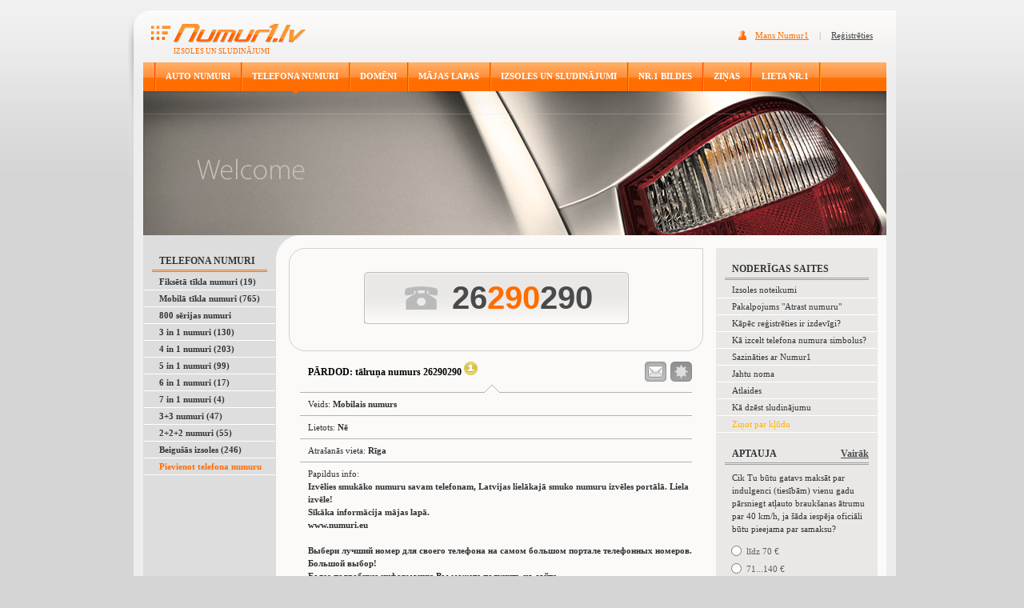

--- FILE ---
content_type: text/html; charset=UTF-8
request_url: http://www.numur1.lv/talruna-un-telefona-numuri/pardod/18648-talruna-numurs-27505050
body_size: 9218
content:
<html dir="ltr" lang="lv-LV">
<head>
	<!-- Google Tag Manager -->
<script>(function(w,d,s,l,i){w[l]=w[l]||[];w[l].push({'gtm.start':
new Date().getTime(),event:'gtm.js'});var f=d.getElementsByTagName(s)[0],
j=d.createElement(s),dl=l!='dataLayer'?'&l='+l:'';j.async=true;j.src=
'https://www.googletagmanager.com/gtm.js?id='+i+dl;f.parentNode.insertBefore(j,f);
})(window,document,'script','dataLayer','GTM-PNM9LM');</script>
<!-- End Google Tag Manager -->
  <title>Telefona numuri - Pārdod Tālruņa numuru 26290290 : Numur1.lv</title>
  <meta name="descripton" content="Pārdod telefona numuru 26290290. Tālruņu numuri, telefonu numuri. Pārdod, pērk, izsoles. Nopērc, pārdod vai izsoli savu numuru! Izsoles un sludinājumi."/>
  <meta property="og:type" content="website" />
  <meta property="og:title" content="Telefona numuri - Pārdod Tālruņa numuru 26290290 : Numur1.lv" />
  <meta property="og:url" content="https://www.numur1.lv/talruna-un-telefona-numuri/pardod/18648-talruna-numurs-27505050" /> 
  <meta http-equiv="Content-Type" content="text/html; charset=utf-8">
  <meta name="verify-v1" content="CSTgy6JDk5t7zxWfxaVDi2F2b3tvjDYjuclvaZA4rss=">

  <meta property="og:description" content="Pārdod telefona numuru 26290290. Tālruņu numuri, telefonu numuri. Pārdod, pērk, izsoles. Nopērc, pārdod vai izsoli savu numuru! Izsoles un sludinājumi." />
  <meta name="keywords" content="numuri, pārdod, telefonu numuri, tālruņu numuri, izsoles, sludinājumi, pirkšana, pārdošana, "/>
  <link rel="stylesheet" type="text/css" href="https://www.numur1.lv/css/main.css">
  <link rel="alternate" type="application/rss+xml" title="Jaunākais Numur1.lv" href="https://www.numur1.lv/rss" />
  <link rel="alternate" type="application/rss+xml" title="Jaunākie telefona numuri" href="https://www.numur1.lv/talruna-un-telefona-numuri/rss" />
  <script type="text/javascript" src="https://www.numur1.lv/js/jquery.js"></script>
  <script type="text/javascript" src="https://www.numur1.lv/js/jquery-ui.js"></script>
  <script type="text/javascript" src="https://www.numur1.lv/js/jquery.bgiframe.min.js"></script>
  <script type="text/javascript" src="https://www.numur1.lv/js/common.js"></script>
  <script type="text/javascript" src="https://www.numur1.lv/js/phone-numbers.js"></script>
  <script async src="//pagead2.googlesyndication.com/pagead/js/adsbygoogle.js"></script>
<script>
     (adsbygoogle = window.adsbygoogle || []).push({
          google_ad_client: "ca-pub-8784828100627586",
          enable_page_level_ads: true
     });
</script>
</head>
<body>
<!-- Google Tag Manager (noscript) -->
<noscript><iframe src="https://www.googletagmanager.com/ns.html?id=GTM-PNM9LM"
height="0" width="0" style="display:none;visibility:hidden"></iframe></noscript>
<!-- End Google Tag Manager (noscript) -->
  <!-- Load Facebook SDK for JavaScript -->
<div id="fb-root"></div>
<script>(function(d, s, id) {
  var js, fjs = d.getElementsByTagName(s)[0];
  if (d.getElementById(id)) return;
  js = d.createElement(s); js.id = id;
  js.src = "//connect.facebook.net/en_US/sdk.js#xfbml=1&version=v2.8&appId=198265776850392";
  fjs.parentNode.insertBefore(js, fjs);
}(document, 'script', 'facebook-jssdk'));</script>
  <div align="center">
    <div class="header">
      <div style="float:left;"><img src="https://www.numur1.lv/img/img01.jpg" alt="Header"></div>
      <div class="header-links"><div class="in">
              <a href="https://www.numur1.lv/mans-numur1" class="header-links-o">Mans Numur1</a>
        <span style="padding:0 10 0 10;">|</span>
        <a href="https://www.numur1.lv/mans-numur1/registracija">Reģistrēties</a>
            </div></div>
      <div class="logo">
        <a href="https://www.numur1.lv"><img src="https://www.numur1.lv/img/logo-numur1.gif" alt="Logo" border="0"></a>
        <div style="padding-left: 57px;">IZSOLES UN SLUDINĀJUMI</div>
      </div>
    </div>
    <div class="header2">
      <div class="header-image">
                <div class="menu">
          <div class="menu-di">
            <div class="menu-line"><img src="https://www.numur1.lv/img/line1.gif" alt="Line" width="2" height="36"></div>
                      <h1 class="menu-link"><a href="https://www.numur1.lv/auto-numuri-un-numura-zimes">AUTO NUMURI</a></h1>
            <div class="menu-line"><img src="https://www.numur1.lv/img/line1.gif" alt="Line" width="2" height="36"></div>
                      <h1 class="menu-link-active"><a href="https://www.numur1.lv/talruna-un-telefona-numuri">TELEFONA NUMURI</a></h1>
            <div class="menu-line"><img src="https://www.numur1.lv/img/line1.gif" alt="Line" width="2" height="36"></div>
                      <h1 class="menu-link"><a href="https://www.numur1.lv/domena-vardi">DOMĒNI</a></h1>
            <div class="menu-line"><img src="https://www.numur1.lv/img/line1.gif" alt="Line" width="2" height="36"></div>
                      <h1 class="menu-link"><a href="https://www.numur1.lv/majas-lapas">MĀJAS LAPAS</a></h1>
            <div class="menu-line"><img src="https://www.numur1.lv/img/line1.gif" alt="Line" width="2" height="36"></div>
                      <h1 class="menu-link"><a href="https://www.numur1.lv/izsoles-un-sludinajumi">IZSOLES UN SLUDINĀJUMI</a></h1>
            <div class="menu-line"><img src="https://www.numur1.lv/img/line1.gif" alt="Line" width="2" height="36"></div>
                      <h1 class="menu-link"><a href="https://www.numur1.lv/numurbildes">NR.1 BILDES</a></h1>
            <div class="menu-line"><img src="https://www.numur1.lv/img/line1.gif" alt="Line" width="2" height="36"></div>
                      <h1 class="menu-link"><a href="https://www.numur1.lv/zinas">ZIŅAS</a></h1>
            <div class="menu-line"><img src="https://www.numur1.lv/img/line1.gif" alt="Line" width="2" height="36"></div>
                      <h1 class="menu-link"><a href="https://www.numur1.lv/lieta-nr-1">LIETA NR.1</a></h1>
            <div class="menu-line"><img src="https://www.numur1.lv/img/line1.gif" alt="Line" width="2" height="36"></div>
                    </div>
        </div>
                <div style="position:absolute; right:0;"><img src="https://www.numur1.lv/img/img03.jpg" alt="Img"></div>
        <div style="position:absolute;"><img src="https://www.numur1.lv/img/img02.jpg" alt="Img"></div>        
                  
          <div style="padding-top:36px;"><img src="https://www.numur1.lv/img/_TEST-header1.jpg" alt="Header" border="0"></div>
              </div>
    </div>
    <div style="padding-left:7px;">
      <div class="content">      
        <div class="content-inside2">
        
<table width="929" border="0" align="center" cellpadding="0" cellspacing="0">
<tr>
  <td width="166" class="content-left-col">
    
    
        <div class="topic-left">TELEFONA NUMURI</div>    
                <h2 class="menu-left"><a href="https://www.numur1.lv/talruna-un-telefona-numuri/fikseta-tikla-numuri">Fiksētā tīkla numuri (19)</a></h2>
        
                <h2 class="menu-left"><a href="https://www.numur1.lv/talruna-un-telefona-numuri/mobila-tikla-numuri">Mobilā tīkla numuri (765)</a></h2>
        
                <h2 class="menu-left"><a href="https://www.numur1.lv/talruna-un-telefona-numuri/800-serijas-numuri">800 sērijas numuri</a></h2>
        
                <h2 class="menu-left"><a href="https://www.numur1.lv/talruna-un-telefona-numuri/3-in-1 numuri">3 in 1 numuri (130)</a></h2>
        
                <h2 class="menu-left"><a href="https://www.numur1.lv/talruna-un-telefona-numuri/4-in-1 numuri">4 in 1 numuri (203)</a></h2>
        
                <h2 class="menu-left"><a href="https://www.numur1.lv/talruna-un-telefona-numuri/5-in-1 numuri">5 in 1 numuri (99)</a></h2>
        
                <h2 class="menu-left"><a href="https://www.numur1.lv/talruna-un-telefona-numuri/6-in-1 numuri">6 in 1 numuri (17)</a></h2>
        
                <h2 class="menu-left"><a href="https://www.numur1.lv/talruna-un-telefona-numuri/7-in-1 numuri">7 in 1 numuri (4)</a></h2>
        
                <h2 class="menu-left"><a href="https://www.numur1.lv/talruna-un-telefona-numuri/3-plus-3-numuri">3+3 numuri (47)</a></h2>
        
                <h2 class="menu-left"><a href="https://www.numur1.lv/talruna-un-telefona-numuri/2-plus-2-plus-2-numuri">2+2+2 numuri (55)</a></h2>
        
                <h2 class="menu-left"><a href="https://www.numur1.lv/talruna-un-telefona-numuri/beigusas-izsoles">Beigušās izsoles (246)</a></h2>
        
                <h2 class="menu-left menu-left-highlighted"><a href="https://www.numur1.lv/talruna-un-telefona-numuri/pievienot">Pievienot telefona numuru</a></h2>
        
       
    
    
    
    <div style="padding-left:4px;padding-top:2px;">
<script async src="//pagead2.googlesyndication.com/pagead/js/adsbygoogle.js"></script>
<!-- Numur1-160x600-Left-Grey -->
<ins class="adsbygoogle"
     style="display:inline-block;width:160px;height:600px"
     data-ad-client="ca-pub-8784828100627586"
     data-ad-slot="0056086459"></ins>
<script>
(adsbygoogle = window.adsbygoogle || []).push({});
</script>
</div> 

                         
    <div class="topic-left">IETEIKTIE AUTO NUMURI</div>
<h2 class="left-numuri"><a href="https://www.numur1.lv/auto-numuri-un-numura-zimes/pardod/44349-numura-zime-aa8898"><img src="https://www.numur1.lv/number-images/s-a-aa8898.gif" alt="Auto numura zīme AA8898" title="Auto numura zīme AA8898"/></a></h2>
<h2 class="left-numuri"><a href="https://www.numur1.lv/auto-numuri-un-numura-zimes/pardod/44314-numura-zime-wo-90"><img src="https://www.numur1.lv/number-images/s-ai-wo-90.gif" alt="Auto numura zīme WO-90" title="Auto numura zīme WO-90"/></a></h2>
<h2 class="left-numuri"><a href="https://www.numur1.lv/auto-numuri-un-numura-zimes/pardod/44262-numura-zime-wr-63"><img src="https://www.numur1.lv/number-images/s-ai-wr-63.gif" alt="Auto numura zīme WR-63" title="Auto numura zīme WR-63"/></a></h2>
    <div class="topic-left">IETEIKTIE TELEFONA NUMURI</div>
<h2 class="featured-phone-number"><a href="https://www.numur1.lv/talruna-un-telefona-numuri/pardod/21708-talruna-numurs-22535555">22535555</a></h2>
<h2 class="featured-phone-number"><a href="https://www.numur1.lv/talruna-un-telefona-numuri/pardod/21798-talruna-numurs-20702702">20<span class="highlighted">7</span><span class="highlighted">0</span><span class="highlighted">2</span>702</a></h2>
<h2 class="featured-phone-number"><a href="https://www.numur1.lv/talruna-un-telefona-numuri/pardod/17676-talruna-numurs-26877777">26877777</a></h2>
                
                    
                    
    
<div class="topic-left">IETEIKTĀS IZSOLES UN SLUDINĀJUMI</div>
<h2 class="featured-other"><a href="https://www.numur1.lv/izsoles-un-sludinajumi/pardod/1561-adapteris-samsung-usb-type-c-uz-lightning-iphone">Adapteris Samsung USB Type-C uz Lightning iPhone</a></h2>
<h2 class="featured-other"><a href="https://www.numur1.lv/izsoles-un-sludinajumi/pardod/1694-opel-diagnostikas-un-kodesanas-iekarta-op-com">Opel diagnostikas un kodēšanas iekārta (OP-COM)</a></h2>
<h2 class="featured-other"><a href="https://www.numur1.lv/izsoles-un-sludinajumi/pardod/1660-samsung-usb-c-headset-jack-adapter">Samsung USB-C Headset Jack Adapter</a></h2>


  </td>
  <td width="763" height="100%" valign="top" class="di1">
    <table width="752" height="100%" border="0" align="left" cellpadding="0" cellspacing="0">
    <tr>
      <td width="550" valign="top">
        

<script type="text/javascript">
favourites_init("/talruna-un-telefona-numuri/ajax-favourites");
</script>

<div style="display: none;">
<div id="login_dialog" >
  <table class="form">
  <tr class="error" style="visibility: hidden;">
    <td></td>
    <td>Nepareizs lietotājvārds un/vai parole</td>
  </tr>
  <tr class="first">
    <th>Lietotājvārds:</th>
    <td>
      <input type="text" name="username" class="text">
    </td>
  </tr>
  <tr>
    <th>Parole:</th>
    <td><input type="password" name="password" class="text"></td>
  </tr>
  <tr class="last">
    <td colspan="2">Lūdzu <a href="https://www.numur1.lv/mans-numur1/registracija">reģistrējieties</a> vai ielogojieties, lai veiktu šo darbību !</td>
  </tr>
  <tr class="buttons">
    <td colspan="2"><a href="#" class="button" id="login_dialog_button">Ielogoties</a></td>
  </tr>
  </table>
</div>
</div>

<script type="text/javascript">
login_dialog_init("/mans-numur1/ajax-login");
</script>

<script type="text/javascript">
email_dialog_init("/talruna-un-telefona-numuri/ajax-email-page", "18648", "talruna-un-telefona-numuri/pardod/18648-talruna-numurs-27505050");
</script>

<div style="display: none;">
<div id="email_dialog">
  <input type="hidden" name="record_id" value=""/>
  <div><img src="https://www.numur1.lv/img/img60.gif"/></div>
  <div class="share-frame">
    <div class="share-frame2" id="email_dialog_content">
      <div class="comment-add-i">
        <div class="comment-ask">Tavs vārds:</div>
        <input type="text" class="form-send" name="sender_name"/>
      </div>
      <div class="comment-add-i">
        <div class="comment-ask">Tavs e-pasts:</div>
        <input type="text" class="form-send" name="sender_email"/>
      </div>
      <div class="comment-add-i">
        <div class="comment-ask">E-pasts uz kādu sūtīt saiti?</div>
        <input type="text" class="form-send" name="recipient_email"/>
      </div>
      <div class="comment-add-i">
        <div class="comment-ask">Piezīme:</div>
        <textarea class="form-send-2" rows="" cols="" name="remarks"></textarea>
      </div>
      <div align="center" style="padding-top: 8px; padding-bottom: 16px;"><a class="share-send" id="email_dialog_submit" href="#">Sūtīt</a></div>
    </div>
    <div class="share-frame2" id="email_dialog_done" style="display: none;">
      <div class="comment-add-i" style="padding-top: 20px;">
      Paldies, saite sekmīgi nosūtīta !
      </div>
      <div align="center" style="padding-top: 8px; padding-bottom: 16px;"><a class="share-send" id="email_dialog_close" href="#">Aizvērt</a></div>
    </div>    
  </div>
</div>
</div>
<script type="text/javascript">
share_dialog_init("https://www.numur1.lv/talruna-un-telefona-numuri/pardod/18648-talruna-numurs-27505050");
</script>

<div style="display: none;">
<div id="share-dialog">
  <input type="hidden" name="record_id" value=""/>
  <div><img src="https://www.numur1.lv/img/img60.gif"/></div>
  <div class="share-frame">
    <div class="share-frame2">
      <div class="share-line">
        <div class="tribine"><a target="_blank" href="http://www.tribine.lv/addArticle.php?link=https://www.numur1.lv/talruna-un-telefona-numuri/pardod/18648-talruna-numurs-27505050">Tribīne.lv</a></div>     
        <div style="clear: both;"></div>
      </div>
    </div>
  </div>
</div>
</div>
  <div style="padding-left:16px;"><img src="https://www.numur1.lv/img/img25.gif"></div>
  <div class="inside-box" style="padding-top:8px;">
  
  <div class="phone-block">
  <table>
  <tr>
    <td class="in"><div>26<span class="highlighted">2</span><span class="highlighted">9</span><span class="highlighted">0</span>290</div></td>
  </tr>
  </table>
  </div>
    
  </div>
  <div style="margin-bottom:5px; padding-left:16px;"><img src="https://www.numur1.lv/img/img26.gif"></div>
  <div class="prod-topic">
        <div style="float:right; padding-right:30px;">
          
      <div style="padding-right:2px" class="fb-share-button" data-href="https://www.numur1.lv/talruna-un-telefona-numuri/pardod/18648-talruna-numurs-27505050" data-layout="button" data-size="small" data-mobile-iframe="true"><a class="fb-xfbml-parse-ignore" target="_blank" href="https://www.facebook.com/sharer/sharer.php?u=http%3A%2F%2Fwww.numur1.lv%2F&amp;src=sdkpreparse">Share</a></div>      <a href="#"><img  id="email_dialog_button" height="25" border="0" width="29" src="https://www.numur1.lv/img/ico-mail.gif" alt="Nosūtīt uz e-pastu" title="Nosūtīt uz e-pastu"/></a>      <span class="favourites-button" id="favourites-button-18648"><img alt="Pārstāt sekot piedāvājumam" title="Pārstāt sekot piedāvājumam" class="enabled" src="https://www.numur1.lv/img/ico-fav.png"/><img alt="Sekot piedāvājumam" title="Sekot piedāvājumam" class="disabled" src="https://www.numur1.lv/img/ico-fav-disabled.png"/></span>    </div>
        <span class="offer-type">Pārdod</span>: tālruņa numurs 26290290        <span style="padding-top:3px;"><img src="https://www.numur1.lv/img/sertificed.png" alt="Numur1 sertifikāts" width="17" height="17"></span>
      </div>
  
  
  <div class="info">Veids: <strong>Mobilais numurs</strong></div>
  

  <div class="info">Lietots: <strong>Nē</strong></div>  
  

<div class="info">
  Atrašanās vieta: <strong>Rīga</strong>
</div>

<div class="info">
   Papildus info:<br/>
   <strong>Izvēlies smukāko numuru savam telefonam, Latvijas lielākajā smuko numuru izvēles portālā. Liela izvēle! <br />
Sīkāka informācija mājas lapā. <br />
www.numuri.eu<br />
<br />
Выбери лучший номер для своего телефона на самом большом портале телефонных номеров. Большой выбор!<br />
Более подробную информацию Вы можете получить на сайте.<br />
www.numuri.eu</strong>
</div>





<div class="price">
      Cena: 500 €  
    
<!-- <div style="padding-left:3px;display:inline;"><span style="color:#cc0000">&rarr;</span> <a style="color:#cc0000;font-size:11px;font-weight:normal;" onClick="_gaq.push(['_trackEvent', 'Ad Link At Price', '1 Row Grey', 'Bigbank']);" href="https://bit.ly/Nauda-Pirkumam" target="_blank" rel="nofollow">Pietrūkst? Aizņemies Izdevīgi Šeit!</a></div> -->

<!-- <div style="padding-left:3px;display:inline;"><span style="color:#cc0000">&rarr;</span> <a style="color:#cc0000;font-size:11px;font-weight:normal;" onClick="_gaq.push(['_trackEvent', 'Ad Link At Price', '1 Row Red', 'SMScredit']);" href="http://bit.ly/Izdevigs-Kredits" target="_blank" rel="nofollow">Pietrūkst? Aizņemies Izdevīgi Šeit!</a></div> -->

</div>



<div class="info">
Sludinājums tiks publicēts līdz: <strong>05/12/2025 13:24</strong>
</div>
<div class="info">
Sludinājums pievienots: <strong>24/10/2025 13:24</strong>
</div>


<script type="text/javascript">
$(document).ready(function(){
    $("#highlight a").click(function(){
        $("#highlight").css("display", "none");
        $("#highlight_content").css("display", "block");        
        return false;
    });
});
</script>

<div class="link-izcelt" id="highlight">
  <a href="#">Parādīt šo piedāvājumu efektīvāk</a>
</div>

<div id="highlight_content" style="display: none;">

<div style="text-align: center;"><img src="https://www.numur1.lv/img/img44.gif"/></div>
<div class="reg-info" style="margin-left: 30px;">  



Lai pārvietotu piedāvājumu sarakstā uz sākumu, nosūtiet SMS ar saturu <strong>N8 P18648</strong> uz numuru <strong>1881</strong>. Pakalpojuma cena - <strong>0,50 €</strong>.


    
</div>
<div style="margin-bottom: 8px; text-align: center;"><img src="https://www.numur1.lv/img/img45.gif"/></div>

</div>





<div style="text-align: center; padding-top: 20px;"><img src="https://www.numur1.lv/img/img29.gif"/></div>
<div class="contacts">
  <div class="contacts-topic">KONTAKTI</div>
  
    
          
  <div class="item first">Pārdevējs: <strong><a href="https://www.numur1.lv/atsauksmes-par-lietotaju/numur1-izsoles-lietotajs-22777777" class="user">Andris</a></strong></div>
      
      <div class="item">E-pasts: <strong><span id="7d20d3188eccf58adb43afbb95b25fda"></span><script type="text/javascript">decode_address("7d20d3188eccf58adb43afbb95b25fda", "ahzhef1.yitznvy.pbz", 10);</script></strong></div>
          <div class="item">Tālrunis: <strong><span id="6ef9f633a850669e7fba37fbbaa682f2" style="display: none;">22666666</span><script type="text/javascript">decode_number("6ef9f633a850669e7fba37fbbaa682f2", 2)</script></strong></div>  
    </div>


<script type="text/javascript">
report_dialog_init("/talruna-un-telefona-numuri/report", "18648");
</script>

<div style="display: none;">
<div id="report_dialog">
  <input type="hidden" name="record_id" value=""/>
  <div><img src="https://www.numur1.lv/img/img60.gif"/></div>
  <div class="share-frame">
    <div class="share-frame2" id="report_dialog_content">
      <div class="comment-add-i">
        <div class="comment-ask">Tavs vārds:</div>
        <input type="text" class="form-send" name="sender_name"/>
      </div>
      <div class="comment-add-i">
        <div class="comment-ask">Tavs e-pasts:</div>
        <input type="text" class="form-send" name="sender_email"/>
      </div>
      <div class="comment-add-i">
        <div class="comment-ask">Pārkāpuma būtība:</div>
        <textarea class="form-send-2" rows="" cols="" name="remarks"></textarea>
      </div>
      <div align="center" style="padding-top: 8px; padding-bottom: 16px;"><a id="report_dialog_submit" class="share-send" href="#">Sūtīt</a></div>
    </div>
    <div class="share-frame2" id="report_dialog_done">
      <div class="comment-add-i" style="padding-top: 20px;">
         Paldies, ziņojums nosūtīts !
      </div>
      <div align="center" style="padding-top: 8px; padding-bottom: 16px;"><a id="report_dialog_close" class="share-send" href="#">Aizvērt</a></div>
    </div>    
  </div>
</div>
</div>

<div class="info" style="border: none;">
  <div style="float: right;">
    <a href="#" id="report"><img src="https://www.numur1.lv/img/ico-report.gif"/> Ziņot par pārkāpumu!</a>
  </div>
    Piedāvājums apskatīts 23 reizes.
   
</div>  

<div class="topic" style="margin-top: 15px; margin-bottom: 15px;">Nākamie piedāvājumi</div>


<!--div style="padding-left:157px;padding-top:1px;padding-bottom:12px;">
<a style="color:#4a4a4a;font-family:tahoma;" onClick="_gaq.push(['_trackEvent', 'Ad Link Phone Numbers Top', '1 Row Grey', 'Jahtas Izloze']);" href="http://www.arjahtu.lv/davinam-izbraucienu-ar-jahtu/?utm_source=numur1-phone&utm_medium=text-link&utm_campaign=jahtas-izloze" target="_blank"><b>Dāvinām izbraucienu ar jahtu</b></a>
</div-->

<!--Start of Adsense script -->

<div style="padding-left:107px;padding-top:7px;padding-bottom:0px;">
<script async src="//pagead2.googlesyndication.com/pagead/js/adsbygoogle.js"></script>
<!-- Numur1-336x280-Top-Grey -->
<ins class="adsbygoogle"
     style="display:inline-block;width:336px;height:280px"
     data-ad-client="ca-pub-8784828100627586"
     data-ad-slot="6090679086"></ins>
<script>
(adsbygoogle = window.adsbygoogle || []).push({});
</script>

<!--End of Adsense script -->

<!-- <object classid="clsid:D27CDB6E-AE6D-11cf-96B8-444553540000" codebase="http://fpdownload.macromedia.com/pub/shockwave/
cabs/flash/swflash.cab#version=8,0,0,0" width="336" height="280" id="Arjahtu.lv" align="center">
<param name="movie" value="/uploaded-images/arjahtu-336x280.swf?clickTAG=http://www.arjahtu.lv/?utm_source=numur1-336x280-car" />
<param name="quality" value="high" />
<param name="bgcolor" value="#266AB0" />
<param name="play" VALUE="true" />
<param name="loop" VALUE="true" />
<embed src="/uploaded-images/arjahtu-336x280.swf?clickTAG=http://www.arjahtu.lv/?utm_source=numur1-336x280-car" quality="high" width="336" height="280" bgcolor="#266AB0" name="Arjahtu.lv" align="center"
type="application/x-shockwave-flash" pluginspage="http://www.macromedia.com/go/getflashplayer" />
</object> -->

</div> 

<a name="saraksts"></a>


<div class="table-header">
  <div style="position:absolute; left:0; top:0;"><img src="https://www.numur1.lv/img/img13.gif"></div>
  <div style="position:absolute; right:0; top:0;"><img src="https://www.numur1.lv/img/img14.gif"></div>
  <div class="table-header-di1" style="width:144px; text-align: left;"><div class="first">
      Tālruņu numuri
    </div></div>
  <div class="table-header-di1" style="width:33px;">&nbsp;</div>  
  <div class="table-header-di1" style="width:60px;">
        Darbība
      </div>
  <div class="table-header-di1" style="width:63px;">
            Vieta
        
  </div>
  <div class="table-header-di1" style="width:91px;">
            Aktīvs
        
  </div>
  <div class="table-header-di1" style="width: 57px;">
            Cena
        
  </div>
</div>
<div class="table-row">
  <div class="table-row-special">
  <table width="516" border="0" cellspacing="0" cellpadding="0" class="table-row-text-special">
  <tr>
    <td width="144"><a href="https://www.numur1.lv/talruna-un-telefona-numuri/pardod/18649-talruna-numurs-22660004" class="talrunis-maza"><span class="phone_numbers_letters">22660004</span><span class="phone_numbers_digits" style="display: none;">22660004</span></a></td>
    <td width="33">
        
      <div align="center"><img src="https://www.numur1.lv/img/sertificed.png" alt="Numur1 Sertifikāts" width="17" height="17"></div>
        </td>
    <td width="60"><div align="center">Pārdod</div></td>
    <td width="63" style="text-align: center;">Rīga</td>
    <td width="91" style="text-align: center;">18d 12h</td>
    <td width="57" style="text-align: center;">
            <strong>200 €</strong>
          </td>
    <td width="68"><div class="di3">
            <span class="favourites-button" id="favourites-button-18649"><img alt="Pārstāt sekot piedāvājumam" title="Pārstāt sekot piedāvājumam" class="enabled" src="https://www.numur1.lv/img/ico-fav.png"/><img alt="Sekot piedāvājumam" title="Sekot piedāvājumam" class="disabled" src="https://www.numur1.lv/img/ico-fav-disabled.png"/></span>    </div></td>
  </tr>
  </table>
  
  </div>
</div>
<div class="table-row">
  <div class="table-row-special">
  <table width="516" border="0" cellspacing="0" cellpadding="0" class="table-row-text-special">
  <tr>
    <td width="144"><a href="https://www.numur1.lv/talruna-un-telefona-numuri/pardod/18650-talruna-numurs-22441140" class="talrunis-maza"><span class="phone_numbers_letters">22441140</span><span class="phone_numbers_digits" style="display: none;">22441140</span></a></td>
    <td width="33">
        
      <div align="center"><img src="https://www.numur1.lv/img/sertificed.png" alt="Numur1 Sertifikāts" width="17" height="17"></div>
        </td>
    <td width="60"><div align="center">Pārdod</div></td>
    <td width="63" style="text-align: center;">Rīga</td>
    <td width="91" style="text-align: center;">18d 12h</td>
    <td width="57" style="text-align: center;">
            <strong>100 €</strong>
          </td>
    <td width="68"><div class="di3">
            <span class="favourites-button" id="favourites-button-18650"><img alt="Pārstāt sekot piedāvājumam" title="Pārstāt sekot piedāvājumam" class="enabled" src="https://www.numur1.lv/img/ico-fav.png"/><img alt="Sekot piedāvājumam" title="Sekot piedāvājumam" class="disabled" src="https://www.numur1.lv/img/ico-fav-disabled.png"/></span>    </div></td>
  </tr>
  </table>
  
  </div>
</div>
<div class="table-row">
  <div class="table-row-special">
  <table width="516" border="0" cellspacing="0" cellpadding="0" class="table-row-text-special">
  <tr>
    <td width="144"><a href="https://www.numur1.lv/talruna-un-telefona-numuri/pardod/18651-talruna-numurs-28555566" class="talrunis-maza"><span class="phone_numbers_letters">28555566</span><span class="phone_numbers_digits" style="display: none;">28555566</span></a></td>
    <td width="33">
        
      <div align="center"><img src="https://www.numur1.lv/img/sertificed.png" alt="Numur1 Sertifikāts" width="17" height="17"></div>
        </td>
    <td width="60"><div align="center">Pārdod</div></td>
    <td width="63" style="text-align: center;">Rīga</td>
    <td width="91" style="text-align: center;">18d 12h</td>
    <td width="57" style="text-align: center;">
            <strong>500 €</strong>
          </td>
    <td width="68"><div class="di3">
            <span class="favourites-button" id="favourites-button-18651"><img alt="Pārstāt sekot piedāvājumam" title="Pārstāt sekot piedāvājumam" class="enabled" src="https://www.numur1.lv/img/ico-fav.png"/><img alt="Sekot piedāvājumam" title="Sekot piedāvājumam" class="disabled" src="https://www.numur1.lv/img/ico-fav-disabled.png"/></span>    </div></td>
  </tr>
  </table>
  
  </div>
</div>


<div class="topic" style="margin-top: 15px; margin-bottom: 15px;">Iepriekšējie piedāvājumi</div>


<!--div style="padding-left:157px;padding-top:1px;padding-bottom:12px;">
<a style="color:#4a4a4a;font-family:tahoma;" onClick="_gaq.push(['_trackEvent', 'Ad Link Phone Numbers Top', '1 Row Grey', 'Jahtas Izloze']);" href="http://www.arjahtu.lv/davinam-izbraucienu-ar-jahtu/?utm_source=numur1-phone&utm_medium=text-link&utm_campaign=jahtas-izloze" target="_blank"><b>Dāvinām izbraucienu ar jahtu</b></a>
</div-->

<!--Start of Adsense script -->

<div style="padding-left:107px;padding-top:7px;padding-bottom:0px;">
<script async src="//pagead2.googlesyndication.com/pagead/js/adsbygoogle.js"></script>
<!-- Numur1-336x280-Top-Grey -->
<ins class="adsbygoogle"
     style="display:inline-block;width:336px;height:280px"
     data-ad-client="ca-pub-8784828100627586"
     data-ad-slot="6090679086"></ins>
<script>
(adsbygoogle = window.adsbygoogle || []).push({});
</script>

<!--End of Adsense script -->

<!-- <object classid="clsid:D27CDB6E-AE6D-11cf-96B8-444553540000" codebase="http://fpdownload.macromedia.com/pub/shockwave/
cabs/flash/swflash.cab#version=8,0,0,0" width="336" height="280" id="Arjahtu.lv" align="center">
<param name="movie" value="/uploaded-images/arjahtu-336x280.swf?clickTAG=http://www.arjahtu.lv/?utm_source=numur1-336x280-car" />
<param name="quality" value="high" />
<param name="bgcolor" value="#266AB0" />
<param name="play" VALUE="true" />
<param name="loop" VALUE="true" />
<embed src="/uploaded-images/arjahtu-336x280.swf?clickTAG=http://www.arjahtu.lv/?utm_source=numur1-336x280-car" quality="high" width="336" height="280" bgcolor="#266AB0" name="Arjahtu.lv" align="center"
type="application/x-shockwave-flash" pluginspage="http://www.macromedia.com/go/getflashplayer" />
</object> -->

</div> 

<a name="saraksts"></a>


<div class="table-header">
  <div style="position:absolute; left:0; top:0;"><img src="https://www.numur1.lv/img/img13.gif"></div>
  <div style="position:absolute; right:0; top:0;"><img src="https://www.numur1.lv/img/img14.gif"></div>
  <div class="table-header-di1" style="width:144px; text-align: left;"><div class="first">
      Tālruņu numuri
    </div></div>
  <div class="table-header-di1" style="width:33px;">&nbsp;</div>  
  <div class="table-header-di1" style="width:60px;">
        Darbība
      </div>
  <div class="table-header-di1" style="width:63px;">
            Vieta
        
  </div>
  <div class="table-header-di1" style="width:91px;">
            Aktīvs
        
  </div>
  <div class="table-header-di1" style="width: 57px;">
            Cena
        
  </div>
</div>
<div class="table-row">
  <div class="table-row-special">
  <table width="516" border="0" cellspacing="0" cellpadding="0" class="table-row-text-special">
  <tr>
    <td width="144"><a href="https://www.numur1.lv/talruna-un-telefona-numuri/pardod/18667-talruna-numurs-24422229" class="talrunis-maza"><span class="phone_numbers_letters">24422229</span><span class="phone_numbers_digits" style="display: none;">24422229</span></a></td>
    <td width="33">
        
      <div align="center"><img src="https://www.numur1.lv/img/sertificed.png" alt="Numur1 Sertifikāts" width="17" height="17"></div>
        </td>
    <td width="60"><div align="center">Pārdod</div></td>
    <td width="63" style="text-align: center;">Rīga</td>
    <td width="91" style="text-align: center;">18d 12h</td>
    <td width="57" style="text-align: center;">
            <strong>200 €</strong>
          </td>
    <td width="68"><div class="di3">
            <span class="favourites-button" id="favourites-button-18667"><img alt="Pārstāt sekot piedāvājumam" title="Pārstāt sekot piedāvājumam" class="enabled" src="https://www.numur1.lv/img/ico-fav.png"/><img alt="Sekot piedāvājumam" title="Sekot piedāvājumam" class="disabled" src="https://www.numur1.lv/img/ico-fav-disabled.png"/></span>    </div></td>
  </tr>
  </table>
  
  </div>
</div>
<div class="table-row">
  <div class="table-row-special">
  <table width="516" border="0" cellspacing="0" cellpadding="0" class="table-row-text-special">
  <tr>
    <td width="144"><a href="https://www.numur1.lv/talruna-un-telefona-numuri/pardod/18668-talruna-numurs-22666602" class="talrunis-maza"><span class="phone_numbers_letters">22666602</span><span class="phone_numbers_digits" style="display: none;">22666602</span></a></td>
    <td width="33">
        
      <div align="center"><img src="https://www.numur1.lv/img/sertificed.png" alt="Numur1 Sertifikāts" width="17" height="17"></div>
        </td>
    <td width="60"><div align="center">Pārdod</div></td>
    <td width="63" style="text-align: center;">Rīga</td>
    <td width="91" style="text-align: center;">18d 12h</td>
    <td width="57" style="text-align: center;">
            <strong>300 €</strong>
          </td>
    <td width="68"><div class="di3">
            <span class="favourites-button" id="favourites-button-18668"><img alt="Pārstāt sekot piedāvājumam" title="Pārstāt sekot piedāvājumam" class="enabled" src="https://www.numur1.lv/img/ico-fav.png"/><img alt="Sekot piedāvājumam" title="Sekot piedāvājumam" class="disabled" src="https://www.numur1.lv/img/ico-fav-disabled.png"/></span>    </div></td>
  </tr>
  </table>
  
  </div>
</div>
<div class="table-row">
  <div class="table-row-special">
  <table width="516" border="0" cellspacing="0" cellpadding="0" class="table-row-text-special">
  <tr>
    <td width="144"><a href="https://www.numur1.lv/talruna-un-telefona-numuri/pardod/18436-talruna-numurs-22540540" class="talrunis-maza"><span class="phone_numbers_letters">22<span class="highlighted">5</span><span class="highlighted">4</span><span class="highlighted">0</span>540</span><span class="phone_numbers_digits" style="display: none;">22<span class="highlighted">5</span><span class="highlighted">4</span><span class="highlighted">0</span>540</span></a></td>
    <td width="33">
        
      <div align="center"><img src="https://www.numur1.lv/img/sertificed.png" alt="Numur1 Sertifikāts" width="17" height="17"></div>
        </td>
    <td width="60"><div align="center">Pārdod</div></td>
    <td width="63" style="text-align: center;">Rīga</td>
    <td width="91" style="text-align: center;">18d 12h</td>
    <td width="57" style="text-align: center;">
            <strong>700 €</strong>
          </td>
    <td width="68"><div class="di3">
            <span class="favourites-button" id="favourites-button-18436"><img alt="Pārstāt sekot piedāvājumam" title="Pārstāt sekot piedāvājumam" class="enabled" src="https://www.numur1.lv/img/ico-fav.png"/><img alt="Sekot piedāvājumam" title="Sekot piedāvājumam" class="disabled" src="https://www.numur1.lv/img/ico-fav-disabled.png"/></span>    </div></td>
  </tr>
  </table>
  
  </div>
</div>

        
<!--Start of Adsense script --> 
        
<div style="padding-left:107px;padding-top:2px;padding-bottom:1px;">
<script async src="//pagead2.googlesyndication.com/pagead/js/adsbygoogle.js"></script>
<!-- Numur1-336x280-Bottom-Grey -->
<ins class="adsbygoogle"
     style="display:inline-block;width:336px;height:280px"
     data-ad-client="ca-pub-8784828100627586"
     data-ad-slot="8572649214"></ins>
<script>
(adsbygoogle = window.adsbygoogle || []).push({});
</script>
</div>

<!--End of Adsense script --> 

          <!--div style="padding-left:110px;padding-top:1px;padding-bottom:2px;">
<a style="color:#4a4a4a;font-family:tahoma;" onClick="_gaq.push(['_trackEvent', 'Ad Link Phone Numbers Bottom', '1 Row Grey', 'Jahtas Izloze']);" href="http://www.arjahtu.lv/davinam-izbraucienu-ar-jahtu/?utm_source=numur1-phone&utm_medium=text-link&utm_campaign=jahtas-izloze" target="_blank"><b>Šeit dāvina izbraucienu ar jahtu</b></a>
</div-->

      </td>
      <td width="202" class="content-right-col">
        
<div class="topic-right">NODERĪGAS SAITES</div>

<h3 class="menu-right"><a href="https://www.numur1.lv/izsoles-noteikumi" target="_blank">Izsoles noteikumi</a></h3>
<h3 class="menu-right"><a href="https://www.numur1.lv/talruna-un-telefona-numuri/atrast-numuru">Pakalpojums &quot;Atrast numuru&quot;</a></h3>
<h3 class="menu-right"><a href="http://www.numur1.lv/zinas/22-kapec-izdevigi-but-registretam-izsolu-portala-numur1lv-lietotajam" rel="nofollow">Kāpēc reģistrēties ir izdevīgi?</a></h3>
<h3 class="menu-right"><a href="http://www.numur1.lv/zinas/35-numur1lv-telefonu-numurus-vares-pievienot-ari-ar-burtiem">Kā izcelt telefona numura simbolus?</a></h3>
<h3 class="menu-right"><a href="http://www.numur1.lv/sazinaties-ar-numur1" rel="nofollow">Sazināties ar Numur1</a></h3>
<h3 class="menu-right"><a href="http://www.arjahtu.lv/jahtu-noma/" target="_blank">Jahtu noma</a></h3>
<h3 class="menu-right"><a href="https://citrons.lv/" target="_blank">Atlaides</a></h3>
<h3 class="menu-right"><a href="https://www.numur1.lv/ka-dzest-sludinajumu" rel="nofollow">Kā dzēst sludinājumu</a></h3>

<h3 class="menu-right menu-right-bug-report"><a href="https://www.numur1.lv/zinot-par-kludu" rel="nofollow">Ziņot par kļūdu</a></h3>

                                     
        <script type="text/javascript">
polls_init("/aptaujas/vote");
</script>

<div class="topic-right">
  <div class="question-pages"><a href="https://www.numur1.lv/aptaujas">Vairāk</a></div>
  <div>APTAUJA</div>
</div>
<div id="polls_content">
<div class="question">Cik Tu būtu gatavs maksāt par indulgenci (tiesībām) vienu gadu pārsniegt atļauto braukšanas ātrumu par 40 km/h, ja šāda iespēja oficiāli būtu pieejama par samaksu?</div>

<div class="answer-cbox"><input type="radio" name="answer_id" id="answer_id_191" value="191"></div>
<div class="answer"><label for="answer_id_191">līdz 70 €</label></div>
<div style="clear:both"></div>
<div class="answer-cbox"><input type="radio" name="answer_id" id="answer_id_192" value="192"></div>
<div class="answer"><label for="answer_id_192">71...140 €</label></div>
<div style="clear:both"></div>
<div class="answer-cbox"><input type="radio" name="answer_id" id="answer_id_193" value="193"></div>
<div class="answer"><label for="answer_id_193">141...285 €</label></div>
<div style="clear:both"></div>
<div class="answer-cbox"><input type="radio" name="answer_id" id="answer_id_194" value="194"></div>
<div class="answer"><label for="answer_id_194">286...425 €</label></div>
<div style="clear:both"></div>
<div class="answer-cbox"><input type="radio" name="answer_id" id="answer_id_195" value="195"></div>
<div class="answer"><label for="answer_id_195">426...570 €</label></div>
<div style="clear:both"></div>
<div class="answer-cbox"><input type="radio" name="answer_id" id="answer_id_196" value="196"></div>
<div class="answer"><label for="answer_id_196">571...710 €</label></div>
<div style="clear:both"></div>
<div class="answer-cbox"><input type="radio" name="answer_id" id="answer_id_197" value="197"></div>
<div class="answer"><label for="answer_id_197">711...1420 €</label></div>
<div style="clear:both"></div>
<div class="answer-cbox"><input type="radio" name="answer_id" id="answer_id_198" value="198"></div>
<div class="answer"><label for="answer_id_198">Vairāk par 1420 €</label></div>
<div style="clear:both"></div>
<div align="center"><a href="#" class="question-button" id="polls_submit">Atbildēt</a></div>
</div>                        

      </td>
    </tr>
    </table>
  </td>
</tr>
</table>

        </div>
        <div class="footer">
          <div style="padding:0 29 0 29">
                        <span class="footer-link"><a href="http://numerologystars.com/" target="_blank" rel="nofollow">Numerology</a></span>
                        <span class="footer-link"><a href="https://www.numur1.lv/par-numur1">Par Numur1</a></span>
                        <span class="footer-link"><a href="https://www.numur1.lv/izsoles-noteikumi" target="_blank">Izsoles noteikumi</a></span>
                        <span class="footer-link"><a href="https://www.numur1.lv/lietosanas-noteikumi" target="_blank">Lietošanas noteikumi</a></span>
                        <span class="footer-link"><a href="https://www.numur1.lv/reklama">Reklāma portālā Numur1.lv</a></span>
                        <span class="footer-link"><a href="https://www.numur1.lv/par-numur1-raksta">Par Numur1.lv raksta</a></span>
                        <span class="footer-link"><a href="https://www.numur1.lv/atsauksmes-par-numur1">Atsauksmes</a></span>
                        <span class="footer-link"><a href="http://www.numur1.lv/sazinaties-ar-numur1" rel="nofollow">Sazināties ar Numur1</a></span>
                        <span class="footer-link"><a href="http://www.zimejumi.lv/zimesanas-kursi-gleznosanas-kursi.html" target="_blank">Zīmēšanas Kursi</a></span>
                        <span class="footer-link"><a href="http://www.numur1.lv/ka-dzest-sludinajumu">Kā dzēst sludinājumu</a></span>
                        <div style="padding-top:6px;"><p>&copy; Autortiesības Numur1.lv 2009 - 2016. Visas tiesības aizsargātas. <br /> Informācijas pārpublicē&scaron;ana bez izsoļu portāla Numur1.lv īpa&scaron;nieku atļaujas, stingri aizliegta. Pārpublicējot informāciju, atsauce uz izsoļu portālu Numur1.lv obligāta!</p></div>
          </div>
        </div>
      </div>
    </div>  
    <div class="footer-more">
      <div class="ico-home"><a href="https://www.numur1.lv">Sākums</a></div>
      <div class="ico-top"><a href="#top">Uz augšu</a></div>
    </div>
  </div>
</body>
</html>

--- FILE ---
content_type: text/html; charset=utf-8
request_url: https://www.google.com/recaptcha/api2/aframe
body_size: 266
content:
<!DOCTYPE HTML><html><head><meta http-equiv="content-type" content="text/html; charset=UTF-8"></head><body><script nonce="sKf_OPCSmAhLHk_jBO0_rA">/** Anti-fraud and anti-abuse applications only. See google.com/recaptcha */ try{var clients={'sodar':'https://pagead2.googlesyndication.com/pagead/sodar?'};window.addEventListener("message",function(a){try{if(a.source===window.parent){var b=JSON.parse(a.data);var c=clients[b['id']];if(c){var d=document.createElement('img');d.src=c+b['params']+'&rc='+(localStorage.getItem("rc::a")?sessionStorage.getItem("rc::b"):"");window.document.body.appendChild(d);sessionStorage.setItem("rc::e",parseInt(sessionStorage.getItem("rc::e")||0)+1);localStorage.setItem("rc::h",'1763333128395');}}}catch(b){}});window.parent.postMessage("_grecaptcha_ready", "*");}catch(b){}</script></body></html>

--- FILE ---
content_type: text/css
request_url: https://www.numur1.lv/css/main.css
body_size: 90697
content:
body {
	margin:13 0 0 0;
	background-color:#D5D5D5;
	background-image:url(../img/bg1.jpg);
	background-position:top;
	background-repeat:repeat-x;}
	
form {
    padding: 0px;
    margin: 0px;
}

img {
    border: none;
}

div.header {
	width:960px;
	background-image:url(../img/bg-header.jpg);
	background-position:top;
	background-repeat:repeat-x;
	height: 65px;
	text-align:left;}

.header2 {	
	width:960px;
	background-image:url(../img/bg-header2.jpg);
	background-position:left top;
	background-repeat:no-repeat;}

.header-image {
	background-color:#EDEDED;
	margin-left:19px;
	text-align:left;
	position:relative;}

.car-view {
	width:100%;
	height:100%;
	position:absolute;
	margin-top:-13px;
	z-index:2;}

.car-log {
	width:100%;
	position:absolute;
	z-index:3;}

.car-content {
	width:580px;
	height:353px;
	position:relative;
	}



.car-header {
	background-image:url(../img/img23.gif);
	background-repeat:no-repeat;
	background-position:top;
	width:580px;
	text-align:right;
	height:31px;
	margin-top:25px;}

.car-menu {
	background-image:url(../img/img24.png);
	background-position:bottom;
	background-repeat:no-repeat;
	width:580px;
	height:56px;
	margin-top:-5px;
	position:relative;}

.car-send {
	position:absolute;
	font-family:Tahoma;
	font-size:11px;
	right:16px;
	padding-top:21px;}
.car-send a {
	color:#FFD02E;}
.car-send a:hover {
	text-decoration:none;}

div.content {
	width:953px;
	background-color:#EDEDED;}

.footer {
	width:953px;
	background-color:#EDEDED;
	background-image:url(../img/img04.gif);
	background-position:right bottom;
	background-repeat:no-repeat;
	font-family:Tahoma;
	font-size:11px;
	color:#282828;
	text-align:left;
	padding-top:27px;
	padding-bottom:33px;
	line-height:18px;}
.footer a {
	color:#FF6C00;}
.footer a:hover {
	text-decoration:none;}

.footer-link {
	padding-right:11px;
}
.footer-link a {
    font-weight: normal;
}

.content-inside {
	background-color:#DDDDDD;
	width:929px;}

.content-inside2 {
	background-color:#FBFAF9;
	width:929px;}

.logo {
	padding-right:10px;
	padding-top:10px;
    color: #FF6C00;
	font-family:Tahoma;
	text-decoration: none;
	font-size: 9px;    	
	}

.header-links {
    float: right;
	font-family:Tahoma;
	font-size:11px;
	color:#A3A3A3;
	background-image:url(../img/ico-profile.gif);
	background-position:left bottom;
	background-repeat:no-repeat;
	padding-left:21px;
	padding-top:25px;}
.header-links a {
	color:#494949;}
.header-links a:hover {
	text-decoration:none;}
.header-links .in {
    padding-right: 29px; 
}

a.header-links-o {
	color:#FF6C00;}

.menu {
	position:absolute;
	background: url(../img/bg-menu.jpg) top left repeat-x;
    width: 929px;
	height:40px;
	z-index:1;
	font-family:Tahoma;
	font-size:11px;
	font-weight:bold;}

.menu h1 {
	font-family:Tahoma;
	font-size:11px;
	font-weight:bold;
}

h1.menu-link, h1.menu-link-active {
    display: block;
	float:left;
	margin: 0px;
}
h1.menu-link a {
    display: block;
	padding-left:12px;
	padding-right:13px;
	padding-top:11px;
	padding-bottom:12px;    
	color:#ffffff;
	text-decoration:none;
}		
h1.menu-link a:hover {
	background-image:url(../img/bg-menu-o.jpg);
	background-repeat:repeat-x;
	background-position:top;}

h1.menu-link-active a {
	padding-left:12px;
	padding-right:13px;
	padding-top:11px;
	padding-bottom:16px;
	float:left;
	color:#ffffff;
	text-decoration:none;
	background-image:url(../img/img09-active.gif);
	background-position: center 36px;
	background-repeat:no-repeat;}
h1.menu-link-active a:hover {
	background-image:url(../img/bg-menu-o.jpg);
	background-repeat:repeat-x;
	background-position:top;}
	
.menu-di {
	padding-left:14px;
	padding-right: 14px;
}

.menu-line {
	float:left;}

.content-index-bottom {
	background-color:#8E8E8E;
	background-image:url(../img/bg-content-index.jpg);
	background-position:top;
	background-repeat:repeat-x;
	position:relative;
	margin-top:10px;
	font-family:Tahoma;
	font-size:11px;
	color:#FFFFFF;
	text-align:left;}

.footer-more {
	text-align:left;
	font-family:Tahoma;
	font-size:11px;
	width:889px;
	padding-bottom:25px;
	padding-top:15px;}
.footer-more a {
	color:#4D4D4D;}
.footer-more a:hover {
	text-decoration:none;}

.ico-home {
	padding-right:15px;
	float:left;
	background-image:url(../img/ico-home.gif);
	background-position:right;
	background-repeat:no-repeat;
	margin-right:16px;}

.ico-top {
	padding-right:15px;
	background-image:url(../img/ico-top.gif);
	background-position:right;
	background-repeat:no-repeat;
	float:left;
	margin-right:16px;}

.topic-left {
	font-family:Tahoma;
	font-size:12px;
	font-weight:bold;
	color:#353535;
	background-image:url(../img/bg-topic.gif);
	background-position:bottom;
	background-repeat:repeat-x;
	margin-left:11px;
	margin-right:11px;
	padding-bottom:6px;
	padding-top:25px;
	padding-left:9px;
	margin-bottom:2px;}

.topic-right {
	font-family:Tahoma;
	font-size:12px;
	font-weight:bold;
	color:#353535;
	background-image:url(../img/bg-topic2.gif);
	background-position:bottom;
	background-repeat:repeat-x;
	margin-left:11px;
	margin-right:11px;
	padding-bottom:6px;
	padding-top:19px;
	padding-left:9px;
	margin-bottom:2px;}

h2.menu-left, h3.menu-left {
	border-bottom-style:solid;
	border-bottom-color:#FFFFFF;
	border-bottom-width:1px;
	margin: 0px 1px 0px 1px;
	display:block;
}
h2.menu-left a, h3.menu-left a {
	font-family:Tahoma;
	font-size:11px;
	color:#353535;
	text-decoration:none;
	display: block;
	padding-left:19px;
	padding-right:10px;
	padding-top:4px;
	padding-bottom:4px;	
}
h2.menu-left a:hover, h3.menu-left a:hover {
	background-color:#D2D2D2;}

h2.menu-left-active, h3.menu-left-active {
	border-bottom-style:solid;
	border-bottom-color:#FFFFFF;
	border-bottom-width:1px;
	margin: 0px 1px 0px 1px;
	display:block;
	background-image:url(../img/img08-active.gif);
	background-position:left;
	background-repeat:no-repeat;
}
h2.menu-left-active a, h3.menu-left-active a {
	font-family:Tahoma;
	font-size:11px;
	color:#FF6D00;
	text-decoration:none;
    display: block;
	padding-top:4px;
	padding-bottom:4px;
	padding-left:19px;
	padding-right:10px;    
}

.menu-left-submenu {
    display: none;
}
.menu-left-submenu-active .menu-left a,
.menu-left-submenu-active .menu-left-active a,
.menu-left-submenu-active a:hover.menu-left {
    background: #c3c3c3;
    padding-left: 30px; 
}	


h3.menu-right, h3.menu-right-active {
    margin: 0px 1px 0px 1px;
	display:block;
	font-weight: normal;
	border-bottom-style:solid;
	border-bottom-color:#FFFFFF;
	border-bottom-width:1px;	
}
h3.menu-right-active {	
	border-bottom-style:solid;
	border-bottom-color:#D9D4CC;
	border-bottom-width:1px;	
}

h3.menu-right-active a {
	font-family:Tahoma;
	font-size:11px;
	color:#FF6D00;
	text-decoration:none;
	padding-left:19px;
	padding-right:10px;	
	padding-top:4px;
	padding-bottom:4px;
	background-image:url(../img/img35-active.gif);
	background-position:left;
	background-repeat:no-repeat;
	display: block;
}

h3.menu-right a {
	font-family:Tahoma;
	font-size:11px;
	color:#353535;
	text-decoration:none;
	display:block;
	padding-left:19px;
	padding-right:10px;	
	padding-top:4px;
	padding-bottom:4px;}
h3.menu-right a:hover {
	background-color:#E2E2E2;
	color:#FF6C00;
	text-decoration:underline;}

h2.menu-left-highlighted a {
    color: #FF6C00;
    font-weight: bold;
}

.ban-left {
	padding-top:20px;
	text-align:center;}

.ban-right {
	padding-top:20px;
	padding-bottom:6px;}

.top-girl-pic {
	padding-top:6px;
	padding-bottom:4px;}

.di1 {
	padding-top:16px;
	padding-bottom:16px;
	background-image:url(../img/img07.gif);
	background-position:top left;
	background-repeat:no-repeat;}

.di3 {
	padding-right:6px;
	text-align:right;}

.question {
	padding-left:20px;
	padding-right:10px;
	padding-top:6px;
	padding-bottom:10px;
	font-family:Tahoma;
	font-size:11px;
	color:#333333;
	line-height:16px;}
	
.answer-cbox {
	float:left;
	padding-left:14px;
	padding-right:3px;
	clear: left;
	}

.answer {
    float: left;
	font-family:Tahoma;
	font-size:11px;
	color:#5F5E5E;
	padding-top:4px;
	padding-bottom:6px;
	width: 150px;
	}

.content-index-text .answer {
    width: 250px;
}

a.question-button {
	font-family:Tahoma;
	font-size:11px;
	color:#FFFFFF;
	text-align:center;	
	background-color:#FF6C00;
	background-image:url(../img/img12.gif);
	background-repeat:no-repeat;
	background-position:top left;
	padding-top:3px;
	padding-bottom:4px;
	width:54px;
	text-decoration:none;
	display:block;
	margin-bottom:20px;
	margin-top:12px;
	}
a:hover.question-button {
	background-color:#F46700;}

a.question-button2 {
	font-family:Tahoma;
	font-size:11px;
	color:#FFFFFF;
	text-align:center;
	background-color:#FF6C00;
	background-image:url(../img/img56.gif);
	background-repeat:no-repeat;
	background-position:top left;
	padding-top:3px;
	padding-bottom:4px;
	width:54px;
	text-decoration:none;
	display:block;
	margin-bottom:20px;
	margin-top:12px;}
a:hover.question-button2 {
	background-color:#F46700;}

a.question-button3 {
	font-family:Tahoma;
	font-size:11px;
	color:#FFFFFF;
	text-align:center;
	background-color:#FF6C00;
	background-image:url(../img/img63.gif);
	background-repeat:no-repeat;
	background-position:top left;
	padding-top:3px;
	padding-bottom:4px;
	width:54px;
	text-decoration:none;
	display:block;
	margin-bottom:20px;
	margin-top:12px;}
a:hover.question-button3 {
	background-color:#F46700;}

.numurbilde-text a {
	color:#FF6C00;}
.numurbilde-text a:hover {
	text-decoration:none;}
.numurbilde-text p {
    margin: 0px;
}
.numurbilde-text ul {
    margin: 5px 0px 0px;
}
	
.phone {
	background-image:url(../img/ico-phone.gif);
	background-position:left;
	background-repeat:no-repeat;
	padding-left:20px;}
.phone a {
    color: #333333;
    font-size: 18px;
}

a.search-button-xx {
	font-family:Tahoma;
	font-size:11px;
	color:#FFFFFF;
	text-align:center;
	background-color:#7E7E7E;
	background-image:url(../img/img59.gif);
	background-repeat:no-repeat;
	background-position:top left;
	padding-top:3px;
	padding-bottom:4px;
	width:54px;
	text-decoration:none;
	display:block;
	margin-top:9px;
	margin-left:6px;
	margin-right:15px;}
a:hover.search-button-xx {
	background-color:#595959;}

.search-box {
	border-left-style:solid;
	border-left-width:1px;
	border-left-color:#D1D1D1;
	border-right-style:solid;
	border-right-width:1px;
	border-right-color:#D1D1D1;
	margin-right:16px;
	margin-left:16px;
/*	position:relative;*/
	padding-top:25px;	}

.search-box-close {
	border-left-style:solid;
	border-left-width:1px;
	border-left-color:#BEB5A9;
	border-right-style:solid;
	border-right-width:1px;
	border-right-color:#BEB5A9;
	margin-right:16px;
	margin-left:16px;
	position:relative;
	padding-top:20px;}
.dropdowns {
    text-align: center;
    padding-bottom: 10px;
}

.inside-box {
	border-left-style:solid;
	border-left-width:1px;
	border-left-color:#d1d1d1;
	border-right-style:solid;
	border-right-width:1px;
	border-right-color:#d1d1d1;
	margin-right:16px;
	margin-left:16px;
	position:relative;
	text-align:center;
	font-family:Tahoma;
	font-size:11px;
	color:#171717;}

.search-text {
	font-family:Tahoma;
	font-size:11px;
	color:#171717;
	text-align:center;
	padding-top:14px;
	padding-bottom:16px;}
.search-text a {
	color:#FF6601;}
.search-text a:hover {
	text-decoration:none;}

.table-header {
	background-color:#E1E1E1;
	font-family:Tahoma;
	font-size:11px;
	margin-left:16px;
	margin-right:16px;
	border-bottom-style:solid;
	border-bottom-color:#C3C3C3;
	border-bottom-width:1px;
	position:relative;
	height:27px;}

.table-header-di1 {
	float:left;
	color:#171717;
	text-align: center;
	padding-top:7px;	
}
.table-header-di1 .first {
    padding-left: 10px;
}
.table-header-di1 a {
	color:#171717;
	text-decoration: underline;
	}
.table-header-di1 a:hover {
	text-decoration:none;
	color:#FF6E00;}
.table-header-di1 a img {
    border: none;
    vertical-align: middle;
    margin-left: 0.2em;
}

.table-row {
	margin-left:16px;
	margin-right:16px;
	border-style:solid;
	border-color:#C3C3C3;
	border-width:0 1 1 1;
	clear: both;}
.table-row td.first {
    text-align: center;
}
.table-row td.first img {
    margin-left: 6px;
}
	
.table-row img {
    border: none;
}

.table-row-special {
	border-style:solid;
	border-width:1px;
	border-color:#C3C3C3;
	margin-left:-1px;
	margin-right:-1px;
	background-color:#FF6C00;
	background-image:url(../img/img18.gif);
	background-repeat:repeat-x;
	background-position:top;}

.table-row-featured .table-row-in {
    border: solid 4px #B40B0C;
}

.search-buton1-active {
	float:left;
	margin-left:16px;
	background-image:url(../img/img16.gif);
	background-position:left top;
	background-repeat:no-repeat;
	width:257px;
	height:30px;
	font-family:Tahoma;
	font-size:11px;
	font-weight: bold;
	color:#000000;
	padding-top:8px;
	text-align:center;}

a.search-buton1 {
	float:left;
	margin-left:16px;
	background-image:url(../img/img16-active.gif);
	background-position:left top;
	background-repeat:no-repeat;
	width:257px;
	height:30px;
	font-family:Tahoma;
	font-size:11px;
	font-weight: bold;
	color:#000000;
	padding-top:8px;
	text-align:center;
	display:block;
	text-decoration:none;}
a:hover.search-buton1 {	
	background-image:url(../img/img16-active-mo.gif);
	background-position:left top;
	background-repeat:no-repeat;}

a.search-button2 {
	background-color:#E9E8E7;
	border-bottom-color:#D1D1D1;	
	border-bottom-style:solid;
	border-bottom-width:1px;	
	width:257px;
	text-align:center;
	display:block;
	font-family:Tahoma;
	font-size:11px;
	font-weight: bold;
	color:#353535;
	text-decoration:none;
	padding-top:8px;
	padding-bottom:9px;
	float:left;}
a:hover.search-button2 {
	background-color:#D2D2D2;}

.search-button2-active {
	width:257px;
	background-image:url(../img/img43.gif);
	background-position:top left;
	text-align:center;
	display:block;
	font-family:Tahoma;
	font-size:11px;
	font-weight: bold;
	color:#171717;
	text-decoration:none;
	padding-top:8px;
	padding-bottom:9px;
	float:left;}

a.numurzime-maza {
	background-image:url(../img/bg-numurzime-maza.gif);
	width:138px;
	height:29px;
	display:block;
	margin-left:6px;
	padding-left:15px; 
	background-repeat:no-repeat;
	margin-right:-15px;
	#margin-right:0px;}

a.numurzime-maza-tx {
	background-image:url(../img/bg-numurzime-maza-tx.gif);
	width:138px;
	height:29px;
	display:block;
	margin-left:6px;
	padding-left:15px; 
	background-repeat:no-repeat;
	margin-right:-15px;
	#margin-right:0px;}

a.numurzime-maza2 {
	background-image:url(../img/bg-numurzime-maza2.gif);
	background-position:top left;
	width:77px;
	height:54px;
	display:block;
	text-align:center;
	background-repeat:no-repeat;}

a.numurzime-maza3 {
	background-image:url(../img/bg-numurzime-maza3.gif);
	background-position:top left;
	width:64px;
	height:32px;
	display:block;
	text-align:center;
	background-repeat:no-repeat;}

a.numurzime-maza4 {
	background-image:url(../img/bg-numurzime-maza4.gif);
	background-position:top left;
	width:81px;
	height:29px;
	display:block;
	text-align:center;
	background-repeat:no-repeat;}

a.numurzime-maza5 {
	background-image:url(../img/bg-numurzime-maza5.gif);
	background-position:top left;
	width:50px;
	height:35px;
	display:block;
	text-align:center;
	background-repeat:no-repeat;}

a.numurzime-maza6 {
	background-image:url(../img/bg-numurzime-maza6.gif);
	background-position:top left;
	width:38px;
	height:44px;
	display:block;
	text-align:center;
	background-repeat:no-repeat;}

a.talrunis-maza {
	width:138px;
	height:29px;
	display:block;
	margin-left:6px;
	padding-left:12px; 
	margin-right:-12px;
	#margin-right:0px;
	color:#4A4A4A;
	text-decoration:none;
	font-size:19px;
	font-family:Arial;
	font-weight:bold;
	padding-top:4px;
	margin-bottom:-4px;
	#margin-bottom:0px;}
a:hover.talrunis-maza {
	color:#4E493D;}


.table-row-text a.talrunis-maza {
	color:#4A4A4A;
}

.table-row-text {
	font-family:Tahoma;
	font-size:11px;
	color:#171717;
	padding-top:8px;
	padding-bottom:8px;}
.table-row-text a {
    color: #FF6601;
}	
.table-row-text a:hover {
	text-decoration:none;}

.table-row-text-special {
	font-family:Tahoma;
	font-size:11px;
	color:#ffffff;
	padding-top:8px;
	padding-bottom:8px;}
.table-row-text-special a {
	color:#ffffff;}
.table-row-text-special a:hover {
	text-decoration:none;
	}

a.page {
	border-style:solid;
	border-width:1px;
	border-color:#C3C3C3;
	padding:5 8 5 8;
	font-family:Tahoma;
	font-size:11px;
	color:#FF6601;
	text-decoration:none;}
a:hover.page {
	border-color:#7A7A7A;}

.page-active {
	border-style:solid;
	border-width:1px;
	border-color:#C3C3C3;
	padding:5 8 5 8;
	font-family:Tahoma;
	font-size:11px;
	color:#171717;
	text-decoration:none;}

.page-active2 {
	padding:5 8 5 8;
	font-family:Tahoma;
	font-size:11px;
	color:#171717;
	text-decoration:none;}

.page-arrow {
	padding:5 8 5 8;
	font-family:Tahoma;
	font-size:15px;
	color:#FF6601;
	text-decoration:none;}

a.search-listbox1 {
	display:block;
	background-image:url(../img/listbox1.gif);
	background-position:left top;
	background-repeat:no-repeat;
	font-family:Tahoma;
	font-size:11px;
	color:#171717;
	width:171px;
	height:23px;
	text-decoration:none;
	padding-top:4px;
	padding-left:7px;
	text-align:left;
	position:absolute;
	top:12px;
	left:94px;}
a:hover.search-listbox1 {
	background-image:url(../img/listbox1-mo.gif);
	background-position:left top;
	background-repeat:no-repeat;
	color:#000000;}

a.search-listbox2 {
	display:block;
	background-image:url(../img/listbox2.gif);
	background-position:left top;
	background-repeat:no-repeat;
	font-family:Tahoma;
	font-size:11px;
	color:#171717;
	width:157px;
	height:23px;
	text-decoration:none;
	padding-top:4px;
	padding-left:7px;
	text-align:left;
	position:absolute;
	top:12px;
	left:265px;}
a:hover.search-listbox2 {
	background-image:url(../img/listbox2-mo.gif);
	background-position:left top;
	background-repeat:no-repeat;
	color:#000000;}

a.search-listbox3 {
	display:block;
	background-image:url(../img/listbox3.gif);
	background-position:left top;
	background-repeat:no-repeat;
	font-family:Tahoma;
	font-size:11px;
	color:#8B8277;
	width:178px;
	height:23px;
	text-decoration:none;
	padding-top:4px;
	padding-left:7px;
	text-align:left;
	position:absolute;
	top:12px;
	left:169px;}
a:hover.search-listbox3 {
	background-image:url(../img/listbox3-mo.gif);
	background-position:left top;
	background-repeat:no-repeat;
	color:#7C7163;}
	
a.search-listbox4 {
	display:block;
	background-image:url(../img/listbox4.gif);
	background-position:top;
	background-repeat:no-repeat;
	font-family:Tahoma;
	font-size:11px;
	color:#8B8277;
	width:144px;
	height:26px;
	text-decoration:none;
	padding-top:6px;
	padding-left:12px;
	#padding-left:7px;
	margin-bottom:5px;
	margin-top:-3px;
	text-align:left;}
a:hover.search-listbox4 {
	background-image:url(../img/listbox4-mo.gif);
	background-position:top;
	background-repeat:no-repeat;
	color:#7C7163;}

.search-info {
	font-family:Tahoma;
	font-size:11px;
	color:#171717;
	background-image:url(../img/img19.gif);
	background-position: bottom;
	background-repeat:repeat-x;
	background-color:#efeeed;
	text-align:center;
	padding: 0px 8px 8px 8px;
	border-left-style:solid;
	border-left-color:#D9D8D8;
	border-left-width:1px;
	border-right-color:#D9D8D8;
	border-right-style:solid;
	border-right-width:1px;}
.search-info a {
	color:#FF6C00;}
.search-info a:hover {
	text-decoration:none;}
	
.search-info-empty {
    background: none;
    border: none;
    padding: 4px;
}
.search-info .error, .search-info .error a{
    color: #ff0000;
}

.numurzime-liela {
	background-image:url(../img/bg-numurzime-liela.gif);
	background-repeat:no-repeat;
	width:330px;
	height:73px;
	padding-left:46px;
	margin-right:-46px;
	#margin-right:0px;}

.numurzime-liela-individualie {
	background-image:url(../img/bg-numurzime-liela.gif);
	background-repeat:no-repeat;
	width:330px;
	height:73px;}

.numurzime-liela-tx {
	background-image:url(../img/bg-numurzime-liela-tx.gif);
	background-repeat:no-repeat;
	width:330px;
	height:73px;
	padding-left:46px;
	margin-right:-46px;
	#margin-right:0px;}

.numurzime-liela2 {
	background-image:url(../img/bg-numurzime-liela2.gif);
	background-repeat:no-repeat;
	width:180px;
	height:129px;}

.numurzime-liela3 {
	background-image:url(../img/bg-numurzime-liela3.gif);
	background-repeat:no-repeat;
	width:154px;
	height:86px;}
	
.numurzime-liela4 {
	background-image:url(../img/bg-numurzime-liela4.gif);
	background-repeat:no-repeat;
	width:192px;
	height:73px;}
	
.numurzime-liela4-tx {
	background-image:url(../img/bg-numurzime-liela5-tx.gif);
	background-repeat:no-repeat;
	width:192px;
	height:73px;}
	
.numurzime-liela5 {
	background-image:url(../img/bg-numurzime-liela5.gif);
	background-repeat:no-repeat;
	width:115px;
	height:86px;}
	
.numurzime-liela6 {
	background-image:url(../img/bg-numurzime-liela6.gif);
	background-repeat:no-repeat;
	width:87px;
	height:107px;}

.talrunis-liela {
	background: url(../img/img38.jpg) no-repeat;
	width:445px;
	height:65px;
	font-family:Arial;
	font-size:40px;
	color:#4A4A4A;
	font-weight:bold;
	padding-top:10px;
	margin-bottom:-10px;
	#margin-bottom:0px;}

.talrunis-liela-inside {
	background-image:url(../img/img38-inside.jpg);
	width:329px;
	height:65px;
	font-family:Arial;
	font-size:40px;
	color:#4A4A4A;
	font-weight:bold;}

.search-add-arrow {
    text-align: center;
    margin-top: -7px;
}
.search-add-arrow .in {
	width:485px;
	margin: 0px auto 0px auto;
    background: url('../img/img20.gif') top center no-repeat;    
}
.search-add-arrow .in2 {
    background: url('../img/img21.gif') bottom center no-repeat;
    padding: 24px 0px 12px 0px;
}
.search-add-arrow table {
    margin: 0px auto 0px auto;
}
	
.search-add-arrow #car_number_separator,
.search-add-arrow #car_number_separator_trailer {
    font-weight: bold;
    font-family: Tahoma;
    font-size: 18px;
    color: #686357;
    display: none;
}
.search-add-arrow a#reset {
    color: #FF6C00;
    text-decoration: underline;
    font-family: Tahoma;
    font-size: 11px;
}
.search-add-arrow a#reset:hover {
    text-decoration: none;
}


.search-add {
    text-align: center;
}
.search-add .in {
	width:485px;
	margin: 0px auto 0px auto;
    background: url('../img/search-add-bg.gif') top center no-repeat;    
}
.search-add .in2 {
    background: url('../img/img21.gif') bottom center no-repeat;
    padding: 12px 0px 12px 0px;
}



.add-form {
	font-family:Tahoma;
	font-size:11px;
	color:#000000;
	width:45px;}

.add-front-numbers {
	padding-right:12px;}


.search-radio {
	font-family:Tahoma;
	font-size:11px;
	color:#171717;
	padding-top:11px;
	padding-bottom:16px;}

a.search-button {
	font-family:Tahoma;
	font-size:11px;
	color:#FFFFFF;
	text-align:center;
	background-color:#FF6C00;
	background-image:url(../img/img22.gif);
	background-repeat:no-repeat;
	background-position:top left;
	padding-top:3px;
	padding-bottom:4px;
	width:67px;
	text-decoration:none;
	display:block;}
a:hover.search-button {
	background-color:#F46700;}

.search-close {
	position:absolute;
	right:14px;
	#right:34px;
	font-family:Tahoma;
	font-size:11px;
	padding-top:3px;}
.search-close a {
	color:#F9832A;}
.search-close a:hover {
	text-decoration:none;}

h2.left-numuri {
    margin: 6px 8px 0px 8px;
    text-align: center;
    display: block;
	}

h2.left-domeni {
	font-family:Tahoma;
	font-size:14px;
	padding-left:20px;
	padding-top:8px;
	display: block;
	margin: 0px;
	}
h2.left-domeni a {
	color:#FF6C00;
	text-decoration:none;
	font-weight: bold;
}
h2.left-domeni a:hover {
	text-decoration:underline;}


h2.featured-other {
	font-family:Tahoma;
	font-size:11px;
	padding: 8px 19px 0px 19px;
	display: block;
	margin: 0px;
	}
h2.featured-other a {
	color:#FF6C00;
	text-decoration:none;
	font-weight: bold;
}
h2.featured-other a:hover {
	text-decoration:underline;}


.question-pages {
	float:right;
	color:#FF7A0E;
	word-spacing:8px;}
.question-pages a {
	color:#4A4A4A;}
.question-pages a:hover {
	text-decoration:none;}

.prod-topic {
	background-image:url(../img/img27.gif);
	background-position:bottom;
	background-repeat:no-repeat;
	font-family:Tahoma;
	font-size:12px;
	color:#000000;
	font-weight:bold;
	padding-bottom:18px;
	padding-top:8px;
	padding-left:40px;}

.info {
	padding-top:6px;
	padding-bottom:6px;
	border-bottom-style:solid;
	border-bottom-width:1px;
	border-bottom-color: #B3B3B3;
	margin-left:30px;
	width:480px;
	#width:490px;
	font-family:Tahoma;
	font-size:11px;
	color:#2F2F2F;
	padding-left:10px;
	line-height:16px;}
.info a {
	color:#FF6601;}
.info a:hover {
	text-decoration:none;}
	
.image-list .image {
    float: left;
}	
.image-list .image img {
    margin: 5px;
}

.price {
	padding-top:12px;
	padding-bottom:12px;
	border-bottom-style:solid;
	border-bottom-width:1px;
	border-bottom-color:#B3B3B3;
	margin-left:30px;
	width:480px;
	#width:490px;
	font-family:Tahoma;
	font-size:12px;
	font-weight:bold;
	color:#000000;
	padding-left:10px;}
.price a {
	color:#FF6601;}
.price a:hover {
	text-decoration:none;}

.price-tulit {
	float:right;
	color:#FF6601;}

.link-izcelt {
	text-align:right;
	padding-top:10px;
	padding-right:30px;
	font-family:Tahoma;
	font-size:11px;
}
.link-izcelt a {
	color:#FF6601;}
.link-izcelt a:hover {
	text-decoration:none;}

#bid {
	padding-top:30px;	
}



.solijumu-lodzins {
	background-color:#ECEBEA;
	border-left-style:solid;
	border-left-width:1px;
	border-left-color:#D9D8D8;
	border-right-style:solid;
	text-align:left;
	border-right-width:1px;
	border-right-color:#D9D8D8;
	width:325px;
	#width:327px;
	margin-top:29px;}

.solit-aktivs {
	width:163;
	height:29px;
	background-image:url(../img/img30-active.gif);
	background-position:top left;
	background-repeat:no-repeat;
	text-align:center;
	font-family:Tahoma;
	font-size:11px;
	color:#171717;
	float:left;
	padding-top:7px;
	margin-bottom:-7px;
	#margin-bottom:0;
	margin-left:111px;}

a.solit-button2x {
	width:163;
	height:29px;
	background-image:url(../img/img65.gif);
	background-position:top left;
	background-repeat:no-repeat;
	text-align:center;
	font-family:Tahoma;
	font-size:11px;
	color:#171717;
	float:left;
	padding-top:7px;
	margin-bottom:-7px;
	#margin-bottom:0;
	margin-left:111px;
	text-decoration:none;}
a:hover.solit-button2x {
	background-image:url(../img/img65-a.gif);
	}

a.pirkt-tulit {
	display:block;
	float:left;
	background-color:#D2D2D2;
	width:162;
	height:29px;
	border-bottom-color:#D1D1D1;
	border-bottom-style:solid;
	border-bottom-width:1px;
	text-align:center;
	font-family:Tahoma;
	font-size:11px;
	color:#353535;
	text-decoration:none;}
a:hover.pirkt-tulit {
	background-color:#E9E8E7;}

.pirkt-tulit-2 {
	display:block;
	float:left;
	background-image:url(../img/img64.gif);
	background-position:top;
	background-repeat:no-repeat;
	width:162;
	height:29px;
	text-align:center;
	font-family:Tahoma;
	font-size:11px;
	color:#353535;
	text-decoration:none;}



.veiktas-likmes {
	font-family:Tahoma;
	font-size:11px;
	text-align: center;
	color:#171717;
	padding-top:10px;
	padding-bottom:20px;}
.veiktas-likmes a {
	color:#FF6601;}
.veiktas-likmes a:hover {
	text-decoration:none;}

.contacts {
	border-style:solid;
	border-width:0 1 1 1;
	border-color:#B3B3B3;
	margin-left:16px;
	margin-right:16px;
	font-family:Tahoma;
	font-size:11px;
	text-align:center;
	color:#171717;
	padding:10px;
	}

.contacts-topic {
	font-weight:bold;
	text-align:left;}

.contacts-text {
    border-top: 1px solid #B3B3B3;
	padding: 10px 20px;
	line-height:16px;}

a.contacts-button {
	background-image:url(../img/img32.gif);
	background-repeat:no-repeat;
	text-decoration:none;
	width:107px;
	height:20px;
	font-family:Tahoma;
	font-size:11px;
	display:block;
	color:#FFFFFF;
	background-color:#978F85;
	margin-top:15px;}
a:hover.contacts-button {
	background-color:#80776B;}
.contacts .item {
    border-top: 1px solid #B3B3B3;
    padding: 6px 0px;
    text-align: left;
    margin: 0px 10px;
}
.contacts .first {   
    border-top: none;
}
.contacts .item a {
    color: #FF6601;
}

.solijumu-valuta {
	float:left;
	font-family:Arial;
	font-size:18px;
	color:#171717;
	width:105px;
	padding-right:8px;
	text-align:right;
	padding-top:19px;}

.solijumu-text {
	padding-left:10px;
	padding-right:10px;
	font-family:Tahoma;
	color:#171717;
	font-size:11px;
	line-height:16px;
	padding-bottom:6px;
	padding-top: 15px;
	text-align:center;}

a.solijumu-button {
	font-family:Tahoma;
	font-size:11px;
	color:#FFFFFF;
	text-align:center;
	background-color:#FF6C00;
	background-image:url(../img/img33.gif);
	background-repeat:no-repeat;
	background-position:top left;
	padding-top:3px;
	padding-bottom:4px;
	width:57px;
	text-decoration:none;
	display:block;}
a:hover.solijumu-button {
	background-color:#F46700;}

.comment-topic {
	padding-left:27px;
	font-family:Tahoma;
	font-size:11px;
	color:#171717;
	font-weight:bold;
	padding-top:26px;}

.comment {
	font-family:Tahoma;
	font-size:11px;
	padding-top:12px;
	color:#171717;
	line-height:16px;
	padding-left:27px;
	padding-right:30px;
	padding-bottom:8px;}
.comment a {
	color:#FF6601;}
.comment a:hover {
	text-decoration:none;}

.comment-add-i {
	border-bottom-style:solid;
	border-bottom-width:1px;
	border-bottom-color:#B3B3B3;
	padding-bottom:8px;
	padding-top:8px;
	padding-left:12px;
	font-family:Tahoma;
	font-size:11px;
	color:#171717;
	margin-left:16px;
	margin-right:16px;}
.comment-add-i a {
	font-family:Tahoma;
	font-size:11px;
	color:#FF6C00;
	text-decoration: underline;
}
.comment-add-i a:hover {
    text-decoration: none;
}
.comment-add-i span.remarks {
    margin: 8px 0px 0px 115px;
}
.comment-add-i div.registration-error {
    padding: 0px 0px 8px 115px;
    color: #ff0000;
}


.comment-ask {
	float:left;
	width:124px;
	padding-top:6px;}

.add-ask {
	padding-bottom:5px;}
.add-error {
    color: #ff0000;
}

a.comment-button {
	background-image:url(../img/img34.gif);
	background-repeat:no-repeat;
	text-decoration:none;
	width:60px;
	padding-top:3px;
	padding-bottom:4px;
	font-family:Tahoma;
	font-size:11px;
	display:block;
	color:#FFFFFF;
	background-color:#978F85;
	margin-top:15px;
	text-align:center;}
a:hover.comment-button {
	background-color:#80776B;}

.form10 {
	background-image:url(../img/img-form10.gif);
	width:458px;
	height:26px;
	font-family:Tahoma;
	font-size:11px;
	color:#000000;
	border-style:solid;
	border-width:0px;
	padding-left:8px;
	padding-top:6px;}

.form11 {
	background-image:url(../img/img-form11.gif);
	width:458px;
	height:178px;
	font-family:Tahoma;
	font-size:11px;
	color:#000000;
	border-style:solid;
	border-width:0px;
	padding-left:8px;
	padding-top:6px;}

.form12 {
	background-image:url(../img/img-form12.gif);
	width:373px;
	height:26px;
	font-family:Tahoma;
	font-size:11px;
	color:#000000;
	border-style:solid;
	border-width:0px;
	padding-left:8px;
	padding-top:6px;}

.form13 {
	background-image:url(../img/img-form13.gif);
	width:144px;
	height:24px;
	font-family:Tahoma;
	font-size:11px;
	color:#000000;
	border-style:solid;
	border-width:0px;
	padding-left:8px;
	padding-top:4px;
	margin-top:7px;
	#margin-top:5px;}

.form1 {
	background-image:url(../img/img-form1.gif);
	width:236px;
	height:26px;
	font-family:Tahoma;
	font-size:11px;
	color:#000000;
	border-style:solid;
	border-width:0px;
	padding-left:8px;
	padding-top:6px;}

.form1-wrong,
.car-dialog .step2 .form-field-error .form1 {
	background-image:url(../img/img-form1-wrong.gif);
	width:236px;
	height:26px;
	font-family:Tahoma;
	font-size:11px;
	color:#000000;
	border-style:solid;
	border-width:0px;
	padding-left:8px;
	padding-top:6px;}

.form2 {
	background-image:url(../img/img-form2.gif);
	width:109px;
	height:38px;
	font-family:Tahoma;
	font-size:12px;
	color:#000000;
	border-style:solid;
	border-width:0px;
	padding-left:8px;
	padding-top:11px;
	margin-top:12px;
	margin-bottom:10px;}

.form3 {
	background-image:url(../img/img-form3.gif);
	width:360px;
	height:120px;
	font-family:Tahoma;
	font-size:11px;
	color:#000000;
	border-style:solid;
	border-width:0px;
	padding-left:8px;
	padding-top:6px;}

.form4 {
	background-image:url(../img/img-form5.gif);
	width:487px;
	height:26px;
	font-family:Tahoma;
	font-size:11px;
	color:#000000;
	border-style:solid;
	border-width:0px;
	padding-left:8px;
	padding-top:6px;}
	
.form5 {
	background-image:url(../img/img-form6.gif);
	width:487px;
	height:203px;
	font-family:Tahoma;
	font-size:11px;
	color:#000000;
	border-style:solid;
	border-width:0px;
	padding-left:8px;
	padding-top:6px;}

.form6 {
	background-image:url(../img/img-form7.gif);
	width:397px;
	height:26px;
	font-family:Tahoma;
	font-size:11px;
	color:#000000;
	border-style:solid;
	border-width:0px;
	padding-left:8px;
	padding-top:6px;}

.form7 {
	background-image:url(../img/img-form8.gif);
	width:324px;
	height:26px;
	margin-left:-122px;
	#margin-left:-100px;
	font-family:Tahoma;
	font-size:11px;
	color:#000000;
	border-style:solid;
	border-width:0px;
	padding-left:8px;
	padding-top:6px;}

.form-phone {
	background-image:url(../img/img-form-phone.gif);
	width:37px;
	text-align:center;
	height:26px;
	font-family:Tahoma;
	font-size:11px;
	color:#000000;
	border-style:solid;
	border-width:0px;
	padding-left:8px;
	padding-top:6px;}

.form8 {
	background-image:url(../img/img-form9.gif);
	width:113px;
	height:26px;
	font-family:Tahoma;
	font-size:11px;
	color:#000000;
	border-style:solid;
	border-width:0px;
	padding-left:8px;
	padding-top:6px;}

.form9 {
	width:236px;
	margin-top:4px;
	margin-bottom:3px;
	font-family:Tahoma;
	font-size:11px;}

div.text {
	font-family:Tahoma;
	font-size: 12px;
	color:#464646;
	line-height: 1.4em;
	padding-left:26px;
	padding-right:26px;
	padding-top:15px;
	text-align:justify;}
div.text a {
	color:#FF6601;}
div.text a:hover {
	text-decoration:none;}
div.text p {
    padding: 0 0 10px;
    margin: 0px;
}
div.text h1, .text h2, .text h3, .text h4, .text h5, .text h6 {
    margin: 0px;
    padding: 0 0  10px;
    font-family: Arial;
}
div.text h1 {
    font-size: 16px;
}
div.text h2 {
    font-size: 14px;
}
div.text h3 {
    font-size: 12px;
}
div.text h4 {
    font-size: 12px;
}
div.text h5 {
    font-size: 12px;
}
div.text h6 {
    font-size: 12px;
}
div.text ul, .text ol {
    margin-top: 0;
    margin-bottom: 0;
    padding-bottom: 10px;
}





.topic {
	font-family:Arial;
	font-size:18px;
	font-weight:bold;
	color:#4A4A4A;
	background-image:url(../img/line2.gif);
	background-position:bottom;
	background-repeat:repeat-x;
	padding-bottom:10px;
	margin-left:16px;
	margin-right:16px;
	padding-top:6px;
	#padding-top:7px;
	padding-left:10px;
	margin-bottom:5px;}
.topic a {
	color:#FF6601;
	text-decoration:none;}
.topic a:hover {
	text-decoration:underline;}

.new-title, h2.new-title {
    margin: 0px;
	font-family:Arial;
	font-size:14px;
	font-weight:bold;
	padding-left:26px;
	padding-right:26px;}
.new-title a, h2.new-title a {
	color:#FF6601;}
.new-title a:hover, h2.new-title a:hover {
	text-decoration:none;}
	

.new-author {
	font-family:Tahoma;
	font-size:11px;
	color:#6D685E;
	padding-left:26px;
	padding-right:26px;
	padding-top:7px;
	padding-bottom:11px;}

.new-text {
	font-family:Tahoma;
	font-size:11px;
	color:#353128;
	padding-left:12px;
	line-height:18px;}
.new-text a {
	color:#FF6601;}
.new-text a:hover {
	text-decoration:none;}

.new {
	padding-bottom:24px;
	padding-top:8px;}
	
.new img {
    border: none;
}
	
a.zinas-button {
	background-image:url(../img/img35.gif);
	background-repeat:no-repeat;
	text-decoration:none;
	width:74px;
	padding-top:3px;
	padding-bottom:4px;
	font-family:Tahoma;
	font-size:11px;
	display:block;
	color:#FFFFFF;
	background-color:#FF6C00;
	text-align:center;}
a:hover.zinas-button {
	background-color:#F46700;}
	
a.login-button {
	background-image:url(../img/img35.gif);
	background-repeat:no-repeat;
	text-decoration:none;
	width:74px;
	padding-top:3px;
	padding-bottom:4px;
	font-family:Tahoma;
	font-size:11px;
	display:block;
	color:#FFFFFF;
	background-color:#FF6C00;
	text-align:center;}
a:hover.login-button {
	background-color:#F46700;}


	
a.iespeja-add {
	background-image:url(../img/img42.gif);
	background-repeat:no-repeat;
	text-decoration:none;
	width:68px;
	padding-top:3px;
	padding-bottom:4px;
	font-family:Tahoma;
	font-size:11px;
	display:block;
	color:#FFFFFF;
	text-align:center;}
a:hover.iespeja-add {
	background-image:url(../img/img42-mo.gif);
	background-repeat:no-repeat;}

.left-form1 {
	background-image:url(../img/img-form4.gif);
	width:144px;
	height:26px;
	font-family:Tahoma;
	font-size:12px;
	color:#000000;
	border-style:solid;
	border-width:0px;
	padding-left:6px;
	padding-top:6px;
	margin-top:6px;
	margin-bottom:5px;}

a.meklet-button {
	background-image:url(../img/img36.gif);
	background-repeat:no-repeat;
	text-decoration:none;
	width:54px;
	padding-top:3px;
	padding-bottom:4px;
	font-family:Tahoma;
	font-size:11px;
	display:block;
	color:#FFFFFF;
	background-color:#978F85;
	text-align:center;}
a:hover.meklet-button {
	background-color:#80776B;}

.new-vote {
	font-family:Tahoma;
	font-size:11px;
	color:#6D685E;}

.new-vote {
	background-image:url(../img/img37.gif);
	background-position:top;
	background-repeat:no-repeat;
	margin-top:10px;
	width: 250px;
	height:49px;
	padding-top:23px;
	margin-bottom:-23px;
	#padding-top:21px;
	#margin-bottom:0px;}

.new-vote-v {
	margin-left:2px;
	vertical-align:middle;
	}
	
	

.new-title-inside {
	font-family:Arial;
	font-size:16px;
	font-weight:bold;
	color:#4A4A4A;
	padding-left:26px;
	padding-right:26px;}

.new-photo {
	padding-left:26px;
	padding-top:5px;}

.zinas-add-browse {
	position:absolute;
	right:24px;
	top:28px;}

.search-add-ask {
	float:left;
	width:105px;
	font-family:Tahoma;
	font-size:11px;
	color:#4A4A4A;
	text-align:left;
	padding-left:17px;
	padding-top:7px;}

a.domens-izcelts {
	background-color:#FF8A00;
	margin-top:4px;
	margin-left:8px;
	margin-right:8px;
	margin-bottom:4px;
	display:block;
	padding-top:4px;
	padding-bottom:5px;
	font-family:Tahoma;
	font-size:12px;
	color:#ffffff;
	text-decoration:none;
	font-weight:bold;
	padding-left:5px;
	margin-top:-1px;
	#margin-bottom:-10px;}
a:hover.domens-izcelts {
	background-color:#FFA800;}

a.domens {
	background-color:#EBEBEB;
	margin-top:4px;
	margin-left:8px;
	margin-right:8px;
	margin-bottom:4px;
	display:block;
	padding-top:4px;
	padding-bottom:5px;
	font-family:Tahoma;
	font-size:12px;
	color:#171717;
	text-decoration:none;
	font-weight:bold;
	padding-left:5px;
	margin-top:-1px;
	#margin-bottom:-10px;}
a:hover.domens {
	background-color:#F3F3F3;
	text-decoration: underline;
	color: #FF6E00;
	}

.login-ask {
	float:left;
	width:115px;
	#width:120px;
	padding-right:10px;
	font-family:Tahoma;
	font-size:11px;
	color:#171717;
	padding-top:6px;
	padding-bottom: 6px;
	margin-left:-10px;}
	
.aizmirsi-paroli {
	float:right;
	font-family:Tahoma;
	font-size:11px;
	padding-top:6px;}
.aizmirsi-paroli a {
	color:#FF6C00;}
.aizmirsi-paroli a:hover {
	text-decoration:none;}

.login-topic {
	font-family:Arial;
	font-size:16px;
	color:#4A4A4A;
	font-weight:bold;
	padding-top:20px;
	padding-left:26px;}

.iespeja-inside {
	border-left: solid 1px #D1D1D1;
	border-right: solid 1px #D1D1D1;	
	width:495px;
	text-align:left;
	position:relative;
	color: #171717}

.iespeja {
	padding-top:15px;}

.iespeja-topic {
	padding-left:10px;
	padding-top:4px;
	font-family: Tahoma;
	font-size:11px;
	font-weight:bold;
	}
.iespeja-topic a {
	color:#4A4A4A;
	text-decoration:none;}
.iespeja-topic a:hover {
	color:#FF6601;
	text-decoration:underline;}
	

.iespeja-text {
	font-family:Tahoma;
	font-size:11px;
	color:#333333;
	line-height:18px;
	padding-top:4px;
	padding-bottom:8px;
	padding-left:14px;
	padding-right:14px;}

.iespeja-question {
	font-family:Tahoma;
	font-size:11px;
	padding-left:14px;
	padding-bottom:4px;}
.iespeja-question a {
	color:#FF6601;}
.iespeja-question a:hover {
	text-decoration:none;}

.iespeja-button {
	position:absolute;
	bottom:2px;
	right:10px;}

.message {
	font-family:Tahoma;
	font-size:11px;
	text-align:center;
	font-weight:bold;
	padding-top:12px;
	padding-bottom:5px;}
.message a {
	color:#FF6601;}
.message a:hover {
	text-decoration:none;}

.reg-info {
	text-align:left;
	background-color: #F1F0EF;
	width:484px;
	#width:489px;
	padding-left:5px;}
	
.reg-info a, 
.reg-info-table a {
    color: #FF6C00;
}
	
.reg-info p {
    margin: 0px;
    padding: 5px 0px 0px 0px;
}

.reg-info-table {
	font-family:Tahoma;
	font-size:11px;
	color:#171717;
	padding-right:5px;
	line-height:16px;}

.lietosanas-noteikumi {
	padding-left:139px; 
	#padding-left:138px; 
	padding-top:4px;
	font-family:Tahoma;
	font-size:11px;
	color:#171717;}
.lietosanas-noteikumi a {
	color:#FF6601;}
.lietosanas-noteikumi a:hover {
	text-decoration:none;}
.lietosanas-noteikumi-wrong {
	color:#FF0000;
}	

.login-ask-wrong {
	float:left;
	width:115px;
	#width:120px;
	padding-right:10px;
	font-family:Tahoma;
	font-size:11px;
	color:#FF0000;
	padding-top:6px;
	margin-left:-10px;}

.wrong-text {
	font-family:Tahoma;
	font-size:11px;
	font-weight:bold;
	color:#FF0000;
	padding-top:10px;
	padding-bottom:10px;
	text-align:center;}
	
.precu-zimes-title {
	font-family:Tahoma;
	font-size:12px;
	padding-left:10px;
	padding-right:10px;
	padding-bottom:3px;
	padding-top:4px;
	font-weight:bold;
	color:#655F51;	
	}
.precu-zimes-title a {
	font-family:Tahoma;
	font-size:12px;
	text-decoration:none;
	color:#171717;
	}
.precu-zimes-title a:hover {
	text-decoration:underline;
	color:#FF6E00;}
.precu-zimes-title h2 {
    margin: 0px;
}
.table-row-featured .precu-zimes-title a {
    color: #B40B0C;
}
	
.precu-zimes-title-special {
	font-family:Tahoma;
	font-size:12px;
	padding-left:10px;
	padding-right:10px;
	padding-bottom:3px;
	padding-top:4px;
	font-weight:bold;
	color:#ffffff;	
	}
.precu-zimes-title-special a {
	font-family:Tahoma;
	font-size:12px;
	text-decoration:none;
	color:#ffffff;}
.precu-zimes-title-special a:hover {
	text-decoration:underline;
	color:#ffffff;}
.precu-zimes-title-special h2 {
    margin: 0px;
}

	
.precu-zimes-categ {
	font-family:Tahoma;
	font-size:11px;
	color:#636051;
	padding-left:10px;
	padding-right:10px;}
.precu-zimes-categ a {
	color:#FF6E00;}
.precu-zimes-categ a:hover {
	text-decoration:none;}
	
.precu-zimes-categ-special {
	font-family:Tahoma;
	font-size:11px;
	padding-left:10px;
	padding-right:10px;
	color:#ffffff;}
.precu-zimes-categ-special a {
	color:#ffffff;}
.precu-zimes-categ-special a:hover {
	text-decoration:none;}
	
.numurbilde {
	background-image:url(../img/img46.gif);
	background-position:top;
	background-repeat:no-repeat;
	width:160px;
	height:123px;
	text-align:center;
	margin-top:22px;}

.numurbilde-title {
	font-family:Tahoma;
	font-size:11px;
	text-align:center;
	padding-top:4px;}
.numurbilde-title a {
	color:#4A4A4A;
	text-decoration:none;}
.numurbilde-title a:hover {
	text-decoration:underline;}
	
a.numurbildes-button {
	background-image:url(../img/img47.gif);
	background-repeat:no-repeat;
	text-decoration:none;
	width:114px;
	padding-top:3px;
	padding-bottom:4px;
	font-family:Tahoma;
	font-size:11px;
	display:block;
	color:#FFFFFF;
	background-color:#FF6C00;
	margin-bottom:-8px;
	text-align:center;}
a:hover.numurbildes-button {
	background-color:#F46700;}
	
.numurbilde-title-inside {	
	font-size:12px;
	font-weight:bold;
	padding-top:15px;
	text-align:center;}
	
.numurbilde-author {
	text-align:center;
	padding-bottom:10px;}

.numurbilde-link {	
	text-align:center;
	padding-top:10px;}
.numurbilde-link a {
	font-family:Tahoma;
	font-size:11px;
	color:#FF6601;}
.numurbilde-link a:hover {
	text-decoration:none;}

.index-header {
	background-image:url(../img/bg-index-header.jpg);
	background-position:top;
	background-repeat:repeat-x;
	text-align:left;
	font-family:Tahoma;
	font-size:11px;
	color:#4A4A4A;
	padding-left:15px;
	margin-bottom:10px;}

.topic-index {
	background-image:url(../img/img48.gif);
	background-position:top;
	background-repeat:repeat-x;
	font-family:Tahoma;
	font-size:11px;
	font-weight:bold;
	color:#353535;}

.topic-index-link {
	font-weight:normal;
	float:right;
	padding-top:10px;
	padding-bottom:10px;
	padding-right:2px;}
.topic-index-link a {
	color:#333333;}
.topic-index-link a:hover {
	text-decoration:none;}

h2.topic-index-text {
	padding-top:10px;
	padding-bottom:10px;
	padding-left:5px;
	font-size: 12px;
	color:#333333;	
	margin: 0px;
	display: block;
	}

.content-index {
	background-color:#F4F4F4;
	background-image:url(../img/img51.gif);
	background-position:top;
	background-repeat:repeat-x;
	position:relative;
	font-family:Tahoma;
	font-size:11px;
	color:#333333;}

.content-index-text {
    padding: 1px;
}
	
.content-index-text a.read-more {
	color:#99938A;
}
.content-index-text a:hover {
	text-decoration:none;
}


.content-index-bottom2 {
	background-color:#F4F4F4;
	margin-bottom:9px;
	padding-top:4px;}


.featured-offers-index .topic-index-text {
    color: #B40B0C;
}
.featured-offers-price {
	float:right;
	text-align:right;
	font-family:Tahoma;
	font-size:11px;
	color:#909090;
	font-weight:normal;
	width: 50px;
	text-align: center;
	line-height: 49px;
	}	
	
.featured-offers-status {
	float:right;
	text-align:right;
    width: 50px;
	font-family:Tahoma;
	font-size:11px;
	color:#909090;
	font-weight:normal;
	text-align: center;
	line-height: 49px;	
	}
.featured-offers-title {
	padding-left:10px;
	padding-top:8px;
	padding-right:100px;}
.featured-offers-title .in {
    height: 32px;
    overflow: hidden;
}
.featured-offers-index .rollover-block-item-over {
	background-image: url(../img/featured-offers-index-bg.gif);
}
.featured-offers-index .rollover-block-item-over .featured-offers-status,
.featured-offers-index .rollover-block-item-over .featured-offers-price {
	color: #ffffff;
}
.featured-offers-content {
    border: solid 2px #B40B0C;
}

.banneri-index {
	padding-bottom:9px;}

.text-banner {
	font-family:Tahoma;
	font-size:11px;
	padding-bottom:12px;}
.text-banner a {
	color:#FF6C00;
	font-weight: bold;}
.text-banner a:hover {
	text-decoration:none;}

.frame {
	background-image:url(../img/img54.gif);
	background-position:bottom;
	background-repeat:repeat-x;
	padding-top:8px;
	padding-bottom:10px;
	position:relative;}

.frame-text {
	padding-right:8px; 
	right:0px;
	position:absolute;
	text-align:right; 
	padding-top:8px;
	font-weight:bold;}

.frame-text-xx {
	padding-right:8px; 
	left:184px;
	position:absolute;
	padding-top:8px;}

.frame-text-xx2 {
	padding-right:8px; 
	left:184px;
	position:absolute;
	padding-top:2px;}

.frame-text2 {
	padding-right:8px; 
	right:0px;
	position:absolute;
	text-align:right; 
	padding-top:2px;
	font-weight:bold;}

.fra {
	font-family:Tahoma;
	font-size:11px;
	color:#353535;
	padding-top:10px;}

.txt1 {
	float:left;
	padding-top:2px;
	color: #333333;
	}

.txt2 {
	float:right;
	padding-top:2px;
	font-weight:bold;}

.orange {
	color:#FF6C00;}

.frame-ico {
	position:absolute;
	left:155px;
	padding-top:6px;}

.frame-link {
    padding-left:5px;
	font-weight:bold;
	padding-top:3px;
	padding-bottom:3px;
	font-size: 13px;
	}
.frame-link a {
	color:#FF6C00;
	text-decoration:none;}
.frame-link a:hover {
	text-decoration:underline;}

.frame-link2 {
    padding-left:5px;
	font-weight:bold;
	margin-bottom:-2px;
	font-family:Arial;
	font-size:16px;}
.frame-link2 a {
	color:#4A4A4A;
	text-decoration:none;}
.frame-link2 a:hover {
	text-decoration:underline;}

.mana-lieta-author {
	float:right;
	text-align:right;
	padding-right:8px;
	font-family:Tahoma;
	font-size:11px;
	color:#909090;
	font-weight:normal;
	padding-top:10px;}	
	
.mana-lieta-author2 {
	float:right;
	text-align:right;
	padding-right:8px;
	font-family:Tahoma;
	font-size:11px;
	color:#FFEBD1;
	font-weight:normal;
	padding-top:10px;}
	
a.mana-lieta-index {
	display:block;
	width:100%;
	height:49px;
	margin-bottom:1px;
	background-color:#E5E5E5;
	font-family:Arial;
	font-size:13px;
	font-weight:bold;
	color:#7C746C;
	text-decoration:none;}
	
a.mana-lieta-index2 {
	display:block;
	height:49px;
	margin-bottom:1px;
	background-image:url(../img/img55.gif);
	background-position:top;
	background-repeat:repeat-x;
	font-family:Arial;
	font-size:13px;
	font-weight:bold;
	color:#ffffff;
	text-decoration:none;}
	
a.zina-index2 {
	display:block;
	height:38px;
	margin-bottom:1px;
	background-image:url(../img/img55.gif);
	background-position:top;
	background-repeat:repeat-x;
	font-family:Tahoma;
	font-size:11px;
	font-weight:bold;
	color:#ffffff;
	text-decoration:none;}

	
a.zina-index {
	display:block;
	width:100%;
	height:38px;
	margin-bottom:1px;
	background-color:#E5E5E5;
	font-family:Tahoma;
	font-size:11px;
	color:#7C746C;
	text-decoration:none;
	overflow: hidden;
	line-height: 16px;
	}
a:hover.zina-index {
	background-image:url(../img/img55.gif);
	background-position:top;
	background-repeat:repeat-x;
	color:#FFFFFF;
	font-weight:bold;
	text-decoration:none;}

.mana-lieta-index-atstarpes {
	padding-left:10px;
	padding-top:8px;
	padding-right:90px;}
.mana-lieta-index-atstarpes .in {
    height: 32px;
    overflow: hidden;
}

.zina-index-atstarpes {
	padding-left:7px;
	padding-top:3px;
	padding-right:10px;
	}

.content-index-text2 {
	padding-left:18px;
	padding-bottom:18px;
	line-height:18px;
	padding-right:18px;}
.content-index-text2  p{
    margin: 10px 0px 0px 0px;
}

.txt {
	padding-left:15px;
	padding-right:15px;
	line-height:18px;}

.content-index-topic {
	padding-left:18px;
	padding-top:18px;
	padding-bottom:5px;
	font-weight:bold;
	text-transform: uppercase;
	}

.mantas {
	font-family:Tahoma;
	font-size:11px;
	color:#7A7467;}
.mantas a {
	color:#171717;
	text-decoration:none;}
.mantas a:hover {
	text-decoration:underline;}

.aptaujas-ask {
	font-family:Tahoma;
	font-size:11px;
	font-weight:bold;
	color:#4A4A4A;
	padding-left:24px;
	padding-right:24px;
	padding-bottom:1px;
	padding-top:15px;}
	
.aptaujas-atbilde {
	font-family:Tahoma;
	font-size:11px;
	color:#4A4A4A;
	padding-left:24px;}

.atbildes-proc {
	float:right;
	color:#AFA394;
	padding-right:24px;}

.ans-vis {
	background-color:#ECEBEA;
	border-style:solid;
	border-width:2px;
	border-color:#C8C0B5;
	margin-left:22px;
	margin-right:22px;
	margin-top:5px;
	margin-bottom: 14px;
	}

.questions {
	color:#887966;
	padding-top:20px;
	padding-bottom:20px;
	padding-left:24px;
	padding-right:24px;
	line-height:21px;
	font-family:Tahoma;
	font-size:11px;}
.questions a {
	color:#FF6601;}
.questions a:hover {
	text-decoration:none;}

.price-trans {
	background-color:#E9E6E0;
	border-style:solid;
	border-color:#D9D8D8;
	border-width:1px;
	margin-bottom:4px;
	float:left;
	font-family:Arial;
	font-size:18px;
	padding-top:8px;
	padding-bottom:8px;
	font-weight:bold;
	text-align:center;
	width:120px;}
		
.price-successful {
    color: #019E00;
}

.price-failed {
	color:#BD0000;
}

.time-trans {
	background-color:#FFFFFF;
	border-style:solid;
	border-color:#D9D8D8;
	border-width:1px;
	margin-bottom:4px;
	float:left;
	font-family:Arial;
	font-size:18px;
	padding-top:8px;
	padding-bottom:8px;
	font-weight:bold;
	text-align:center;
	color:#BD0000;
	width:120px;}
	
.auction-sold {
	background-color:#FFFFFF;
	border-style:solid;
	border-color:#C3BBB0;
	border-width:1px;
	margin-bottom:4px;
	float:left;
	font-family:Arial;
	font-size:18px;
	padding-top:8px;
	padding-bottom:8px;
	font-weight:bold;
	text-align:center;
    color: #089b04;
	width:120px;}
	
	
.ui-dialog {
    border: solid 1px #ABABAB;
    background: url(../img/img61.jpg) top repeat-x #AEAEAE;
}
.login-dialog .ui-dialog-titlebar-close,
.image-popup .ui-dialog-titlebar-close 
{
    width: 25px;
    height: 25px;
    float: right;
    background: url(../img/ico-close2.gif) top left no-repeat;    
    border: none;
}
.login-dialog .ui-dialog-titlebar,
.image-popup .ui-dialog-titlebar 
{
    height: 30px;
    padding: 5px 5px 0px 0px;
}
.login-dialog .ui-dialog-titlebar span,
.image-popup .ui-dialog-titlebar span
{
    display: none;
}

body .ui-widget-overlay {
    left: 0;
    top: 0;
    position: absolute;
    background: #dddddd;
    opacity: 0.5;
    filter:Alpha(Opacity=50);
}

.ui-dialog a.button {
	background-image:url(../img/img62.gif);
	background-repeat:no-repeat;
	text-decoration:none;
	width:57px;
	padding-top:3px;
	padding-bottom:4px;
	font-family:Tahoma;
	font-size:11px;
	display:block;
	color:#FFFFFF;
	background-color:#909090;
	margin-bottom:-8px;
	text-align:center;
	margin-left: auto;
	margin-right: auto;
}
.ui-dialog a:hover.button {
	background-color:#727272}
.ui-dialog-content {
    text-align: center;
}
.ui-dialog table.form {
    border-collapse: collapse;
    margin: 0px auto 20px auto;
}
.ui-dialog table.form td,
.ui-dialog table.form th {
    border-bottom: solid 1px #CCC7C0;
    padding: 8px;
}
.ui-dialog a {
    color: #ff6c00;
    text-decoration: underline;
}
.ui-dialog a:hover {
    text-decoration: none;
}
.ui-dialog table.form th,
.ui-dialog table.form td {
	font-family:Tahoma;
	font-size:11px;
	font-weight: normal;
	color:#ffffff;
	text-align: left;
}
.ui-dialog table.form input.text {
	background-image:url(../img/img-form1.gif);
	width:236px;
	height:26px;
	font-family:Tahoma;
	font-size:11px;
	color:#000000;
	border-style:solid;
	border-width:0px;
	padding-left:8px;
	padding-top:6px;
}
.ui-dialog table.form tr.buttons td {
    border-bottom: none;
    text-align: center;
}
.ui-dialog table.form tr.error td {
	font-family:Tahoma;
	font-size:11px;
	font-weight: bold;
	color:#FF0000;
	border: none;
    padding: 0px 0px 0px 8px;
}
.ui-dialog table.form tr.first td {
    padding-top: 2px;
}
.ui-dialog table.form tr.last td {
    border-bottom: none;
    text-align: center;
}

.search-info .error {
    color: #FF0000;
}

h2.featured-phone-number {
	font-weight:bold;
	font-family:Arial;
	font-size: 20px;
	margin: 0px 11px;
	padding: 8px 8px 0px 8px;
	text-align: center;
	display: block;
}
h2.featured-phone-number a {
    color: #353535;
	text-decoration:none;
}
h2.featured-phone-number a:hover {
	text-decoration:underline;
}

span.digit {
    cursor: pointer;
}
span.highlighted {
    color: #FF6C00;
}
.table-row-text-special span.highlighted {
    color: #FFD800;
}



.search-add .error {
    color: #ff0000;
    font-family: Tahoma;
    font-size: 11px;    
}

.favourites-button,
.favourites-button-enabled {
    cursor: pointer;
    margin-left: auto;
}
.favourites-button img,
.favourites-button-enabled img {
    border: none;
}
.favourites-button img.enabled {
    display: none;
}
.favourites-button img.disabled {
    display: inline;
}
.favourites-button-enabled img.enabled {
    display: inline;
}
.favourites-button-enabled img.disabled {
    display: none;
}


div.image-field {
    clear: both;
}
div.image-field .image {
    padding: 5px 0px;
}


.image-list-field {
    clear: both;
}
.image-list-field .image {
    float: left;
    text-align: center;
    width: 110px;
    height: 120px;
}
.image-list-field .image .in {
    padding: 3px;
}
.image-list-field .image .in .actions {
    text-align: left;
}
.image-list-field .upload {
    clear: both;
}
.image-list-field .file {
    padding: 0px 3px 3px 3px;
    white-space: nowrap;
}
.image-list-field .file a {
    margin-left: 0.7em;
}
.image-list-field .upload .add_file {
    padding: 0px 3px;
}

img.clickable {
    cursor: pointer;
}

.rollover-block-item {
    cursor: pointer;
}
.rollover-block-item-over .mana-lieta-author {
    color: #FFEBD1;
}

.rollover-block-item-over {
    color: #ffffff !important;
	background-image:url(../img/img55.gif);    
    font-weight: bold;	
}



.email-dialog {
    border: none;
    background: none;
}
.email-dialog .ui-dialog-content {
    text-align: left;
}
.email-dialog .ui-dialog-titlebar {
    display: none;
}
.email-dialog .ui-dialog-container {
    background: none;
    border: none;
}
.email-dialog .share-frame {
	border-style:solid;
	border-width:0 1 1 1;
	border-color:#ABABAB;
	width:287px;
	#width:289px;}
.email-dialog .share-frame2 {
	border-style:solid;
	border-width:0 1 1 1;
	border-color:#C1C1C1;
	background-color:#AEAEAE;
	background-image:url(../img/img61.jpg);
	background-position:top;
	background-repeat:repeat-x;
	padding-top:8px;
	padding-bottom:8px;
	padding-left:6px;
	padding-right:6px;}
.email-dialog .comment-add-i {
	border-bottom-style:solid;
	border-bottom-width:1px;
	border-bottom-color:#CCC7C0;
	padding-bottom:8px;
	padding-top:4px;
	padding-left:8px;
	font-family:Tahoma;
	font-size:11px;
	color:#ffffff;
	margin-left:6px;
	margin-right:6px;}
.email-dialog .comment-ask {
	padding-top:6px;
	float: none;
	width: auto;
	}
.email-dialog .form-send {
	background-image:url(../img/img-form1.gif);
	width:236px;
	height:26px;
	font-family:Tahoma;
	font-size:11px;
	color:#000000;
	border-style:solid;
	border-width:0px;
	padding-left:8px;
	padding-top:6px;}
.email-dialog .form-send-2 {
	background-image:url(../img/img-form14.gif);
	width:234px;
	height:135px;
	font-family:Tahoma;
	font-size:11px;
	color:#000000;
	border-style:solid;
	border-width:0px;
	padding-left:8px;
	padding-top:6px;}
.email-dialog a.share-send {
	background-image:url(../img/img62.gif);
	background-repeat:no-repeat;
	text-decoration:none;
	width:57px;
	padding-top:3px;
	padding-bottom:4px;
	font-family:Tahoma;
	font-size:11px;
	display:block;
	color:#FFFFFF;
	background-color:#909090;
	margin-bottom:-8px;
	text-align:center;}
.email-dialog a:hover.share-send {
	background-color:#727272;}
.email-dialog .email-dialog-error {
    border: solid 1px #ff0000;
}


.polls-form-answer {
    margin-bottom: 8px;
}
.polls-form-answer .answers-delete {
    text-align: right;
    padding: 0px 18px;
}

#bid {
    margin-bottom: 30px;
}
#bid input.error {
    border: solid 1px #ff0000;
}

#bid div.error {
    color: #FF0000;
}

#bid .amount,
#bid .confirmation {
	font-family:Arial;
	font-size:18px;
	color:#171717;
	clear: both;
}
#bid .amount {
    padding-right: 105px;
	text-align: right;
	vertical-align: middle;
}
#bid .amount input {
	vertical-align: middle;    
}
#bid .confirmation {
    text-align: center;
    padding: 12px 0px;
}
#bid .captcha {
	font-family:Tahoma;
	color:#655F51;
	font-size:11px;
	line-height:16px;
	text-align:center;

}
#bid .captcha img,
#bid .captcha input
{
    vertical-align: middle;
}
#bid .captcha img {
    border: solid 1px #d1d1d1;
    margin-top: 12px;
    margin-bottom: 10px;
}
#bid .reset {
    text-align: right;
    padding: 0px 7px;
}
#bid .reset a {
    color: #FF6601;
    font-family: Tahoma;
    font-size: 11px;    
}
#bid .new-bid {
    float: left;
}
#bid .new-bid a {
    color: #FF6601;
    font-family: Tahoma;
    font-size: 11px;
}


table.records-list {
    width: 500px;
}
table.records-list td {
    font-family: Tahoma;
    font-size: 11px;
    color: #171717;
    padding: 7px;
    border-bottom: solid 1px #C3C3C3;
}
table.records-list td a {
    color: #171717;
    text-decoration: none;
}
table.records-list td a:hover {
    text-decoration: underline;
}
table.records-list tr.header td {
    background: #E1E1E1;
    color: #171717;
    border-bottom: solid 1px #C3C3C3;
    border-top: none;
    border-left: none;
    border-right: none;
}
table.records-list img {
    border: none;
}
table.records-list tr.header td {
    white-space: nowrap;
}
table.records-list tr.header td a {
    line-height: 13px;
}
table.records-list tr.header td a:hover {
    color: #FF6C00;
}
table.records-list tr.header td a img {
    border: none;
    vertical-align: middle;
    margin-left: 0.2em;
}
table.records-list tr.header td.first {
    background: url('../img/img13.gif') top left no-repeat #E1E1E1;
}
table.records-list tr.header td.last {
    background: url('../img/img14.gif') top right no-repeat #E1E1E1;
}
table.records-list td.first {
    border-left: solid 1px #C3C3C3;
}
table.records-list td.last {
    border-right: solid 1px #C3C3C3;
}
table.records-list td.checkbox {
    width: 10px;
}
table.records-list tr.selected td {
    background: url('../img/img18.gif') top left repeat-x #ff6c00;
    color: white;
}
table.records-list tr.selected td a {
    color: white;
}


.share-dialog {
    border: none;
    background: none;
}
.share-dialog .ui-dialog-content {
    text-align: left;
}
.share-dialog .ui-dialog-titlebar {
    display: none;
}
.share-dialog .ui-dialog-container {
    background: none;
    border: none;
}
.share-dialog .share-frame {
	border-style:solid;
	border-width:0 1 1 1;
	border-color:#ABABAB;
	width:287px;
	#width:289px;}
.share-dialog .share-frame2 {
	border-style:solid;
	border-width:0 1 1 1;
	border-color:#C1C1C1;
	background-color:#AEAEAE;
	background-image:url(../img/img61.jpg);
	background-position:top;
	background-repeat:repeat-x;
	padding-top:8px;
	padding-bottom:8px;
	padding-left:6px;
	padding-right:6px;}
.share-dialog .comment-add-i {
	border-bottom-style:solid;
	border-bottom-width:1px;
	border-bottom-color:#CCC7C0;
	padding-bottom:8px;
	padding-top:4px;
	padding-left:8px;
	font-family:Tahoma;
	font-size:11px;
	color:#ffffff;
	margin-left:6px;
	margin-right:6px;}
.share-dialog .comment-ask {
	padding-top:6px;
	float: none;
	width: auto;
	}
.share-dialog .form-send {
	background-image:url(../img/img-form1.gif);
	width:236px;
	height:26px;
	font-family:Tahoma;
	font-size:11px;
	color:#000000;
	border-style:solid;
	border-width:0px;
	padding-left:8px;
	padding-top:6px;}
.share-dialog .form-send-2 {
	background-image:url(../img/img-form14.gif);
	width:234px;
	height:135px;
	font-family:Tahoma;
	font-size:11px;
	color:#000000;
	border-style:solid;
	border-width:0px;
	padding-left:8px;
	padding-top:6px;}
.share-dialog a.share-send {
	background-image:url(../img/img62.gif);
	background-repeat:no-repeat;
	text-decoration:none;
	width:57px;
	padding-top:3px;
	padding-bottom:4px;
	font-family:Tahoma;
	font-size:11px;
	display:block;
	color:#FFFFFF;
	background-color:#909090;
	margin-bottom:-8px;
	text-align:center;}
.share-dialog a:hover.share-send {
	background-color:#727272;}
.share-dialog .share-line {
	border-bottom-style:solid;
	border-bottom-width:1px;
	border-bottom-color:#CCC7C0;
	font-family:Tahoma;
	font-size:11px;
	padding-top:6px;
	padding-bottom:6px;
	padding-left:6px;}
.share-dialog .share-line a {
	color:#ffffff;}
.share-dialog .share-line a:hover {
	text-decoration:none;}
.share-dialog .tribine {
	background-image:url(../img/ico-tribine.gif);
	background-position:left;
	background-repeat:no-repeat;
	padding-left:25px;
	padding-top:1px;
	padding-bottom:4px;}
.share-dialog .digg {
	background-image:url(../img/ico-digg.gif);
	background-position:left;
	background-repeat:no-repeat;
	padding-left:25px;
	padding-top:1px;
	padding-bottom:4px;}


h3.form {
    display: block;
    border-bottom: 1px solid #B3B3B3;
    margin: 0px 16px;
    padding: 8px 0px;
    
    font-family: Tahoma;
    font-size: 11px;
    font-weight: bold;
    color: #2f2f2f;
}



table.messages-list {
    width: 500px;
    margin: 15px 25px;
}
table.messages-list td {
    font-family: Tahoma;
    font-size: 11px;
    color: #171717;
    padding: 6px;
    border-bottom: solid 1px #C3C3C3;
}
table.messages-list td a {
    color: #171717;
    text-decoration: underline;
}
table.messages-list td a:hover {
    text-decoration: none;
}
table.messages-list tr.header td {
    background: #E1E1E1;
    color: #696258;
}
table.messages-list img {
    border: none;
}
table.messages-list tr.header td a {
    white-space: nowrap;
    line-height: 15px;
    vertical-align: middle;
}
table.messages-list tr.header td a:hover {
    color: #FFFFFF;
}
table.messages-list tr.header td a img {
    border: none;
    line-height: 15px;
    vertical-align: middle;
    margin-left: 0.7em;
}
table.messages-list tr.header td.first {
    background: url('../img/img13.gif') top left no-repeat #E1E1E1;
    border-left: none;    
}
table.messages-list tr.header td.last {
    background: url('../img/img14.gif') top right no-repeat #E1E1E1;
    border-right: none;
}
table.messages-list td.first {
    border-left: solid 1px #C3C3C3;
}
table.messages-list td.last {
    border-right: solid 1px #C3C3C3;
}
table.messages-list td.date {
    width: 8em;
    white-space: nowrap;
}
table.messages-list td.checkbox {
    width: 10px;
}
table.messages-list tr.content {

}
table.messages-list tr.content td {
    padding: 10px;
}
table.messages-list tr.hidden {
    display: none;
}
table.messages-list tr.open td {
    background: #D2D2D2;
}
table.messages-list tr.unread td,
table.messages-list tr.unread td a
{
    font-weight: bold;
    color: #FF6C00;
}
table.messages-list tr.actions td {  
    padding-top: 15px;
    padding-bottom: 15px;
    font-weight: bold;
}
table.messages-list tr.actions td a {
    color: #FF6C00;
}

table.messages-list tr.content p {
    margin: 0px 0px 15px 0px;
}
table.messages-list tr.content a {
    color: #FF6C00;
}
table.messages-list tr.content p.message-subject {
    font-weight: bold;
}
table.messages-list tr.content p.message-actions {
    text-align: right;
    margin: 0px;    
}
table.messages-list tr.content p.message-actions a {

}

.user-feedback {
    margin: 0px 10px;
    padding: 10px;    
    text-align: center;
}
.user-feedback a {
    color: #FF6C00;
}
.user-feedback,
.user-feedback td,
.user-feedback .feedback-tabs a {    
    font-family: Tahoma;
    font-size: 11px;
    color: #171717;
}
.user-feedback .feedback-tabs a {
    text-decoration: none;
    display: block;
}

.user-feedback h2 {
    font-size: 11px;
    font-weight: bold;    
    margin: 0px;
}
.user-feedback p {
    margin: 10px 0px 0px 0px;
}

.username-block,
.username-block-bottom {
    margin: 0px auto;
    padding: 0px;
    width: 486px;
    text-align: left;
}
.username-block {
    background: url('../img/username-block-t.gif') top left no-repeat;
}
.username-block-bottom {
    background: url('../img/username-block-b.gif') bottom left no-repeat;
}
.username-block-content {
    padding: 15px;
}
.username-block p.date-created,
.username-block p.messages-send {
    text-align: right;
}

.stats-block,
.stats-block-bottom {
    margin: 0px auto;
    padding: 0px;
    width: 486px;
    text-align: left;
}
.stats-block {
    background: url('../img/stats-block-t.gif') top left no-repeat;
    padding-top: 20px;
    margin-top: -10px;
}
.stats-block h2 {
    display: block;
    padding: 10px;
    border-bottom: solid 1px  #d0d0d0;
}
.stats-block-bottom {
    background: url('../img/stats-block-b.gif') bottom left no-repeat;
}
.stats-block-content {
    padding: 3px 15px;
}
.stats-block-content table {
    width: 455px;
    border-collapse: collapse;
}
.stats-block-content table td {
    vertical-align: middle;
    border-bottom: solid 1px #d0d0d0;
    padding: 5px 0px;
    font-weight: bold;
}
.stats-block-content table td img {
    vertical-align: middle;
    margin-right: 8px;
}
.stats-block-content tr.last td {
    border: none;
}
.stats-block-content tr.header td {
    font-weight: normal;
}

.user-feedback p.status {
    margin-top: 15px;
}

.feedback-block,
.feedback-block-bottom {
    margin: 0px auto;
    padding: 0px;
    width: 486px;
    text-align: left;    
}
.feedback-block {
    margin-top: 15px;
}
.feedback-block-bottom {
    background: url('../img/stats-block-b.gif') bottom left no-repeat;
    height: 10px;
}
.feedback-block-content {
    border-left: solid 1px #d0d0d0;
    border-right: solid 1px #d0d0d0;
}
.feedback-block-content table {
    width: 484px;
    border-collapse: collapse;
}
.feedback-block-content table td {
    vertical-align: top;
    border-bottom: solid 1px #d0d0d0;
    padding: 10px 5px;
}
.feedback-block-content table td img {
    vertical-align: middle;
}
.feedback-block-content tr.last td {
    border: none;
}
.feedback-block-content tr.header td {
    font-weight: bold;
    background: #d8d8d8;      
    border: none;
    padding: 5px;
}
.feedback-block-content tr td.left,
.feedback-block-content tr td.right {
    border: none;
    width: 10px;
    margin-right: 8px;    
    padding: 0px;
}
.feedback-block-content td.icon { 
    vertical-align: top;
}
.feedback-block-content td.date { 
    white-space: nowrap;
}
.feedback-block-content .details {
    padding: 10px;
    text-align: center;  
}
.feedback-block-content p {
    margin: 0px 0px 5px 0px;
}
.feedback-block-content p.response {
    color: #3f3b32;
    margin: 0px;
}
.feedback-block-content p.response strong {
    color: #171717;
}
.feedback-block-content p.feedback-type {
    font-weight: bold;
}

.feedback-tabs {
    height: 30px;
}
.feedback-tabs div {
    display: block;
    float: left;
    height: 30px;
    line-height: 30px;
    width: 162px;
    text-align: center;
}
.feedback-tabs .left a {
    background: url('../img/feedback-tabs-left.gif') 0 0 no-repeat;
}
.feedback-tabs .left a:hover {
    background: url('../img/feedback-tabs-left.gif') 0 -30px no-repeat;
}
.feedback-tabs .left-active {
    font-weight: bold;
    background: url('../img/feedback-tabs-left-active.gif') top left no-repeat;
}
.feedback-tabs .middle a {
    background: url('../img/feedback-tabs-middle.gif') 0 0 no-repeat;
}
.feedback-tabs .middle a:hover {
    background: url('../img/feedback-tabs-middle.gif') 0 -30px no-repeat;
}
.feedback-tabs .middle-active {
    font-weight: bold;
    background: url('../img/feedback-tabs-middle-active.gif') top left no-repeat;
}
.feedback-tabs .right a {
    background: url('../img/feedback-tabs-right.gif') 0 0 no-repeat;
}
.feedback-tabs .right a:hover {
    background: url('../img/feedback-tabs-right.gif') 0 -30px no-repeat;
}
.feedback-tabs .right-active {
    font-weight: bold;
    background: url('../img/feedback-tabs-right-active.gif') top left no-repeat;
}

.comment-add .error {
    color: #FF0000;
}

.image_popup a.previous,
.image_popup a.next {
    display: none;
    position: absolute;
    width: 26px;
    height: 26px;
    border: none;
    padding: 0px;
    margin: 0px;
}
.image_popup a.previous span,
.image_popup a.next span {
    display: none;
}
.image_popup a.previous {
    left: 2;
    background: url('../img/ico-previous.gif') top left no-repeat;
}
.image_popup a.next {
    right: 2;
    background: url('../img/ico-next.gif') top left no-repeat;
}

.reg-info .comment-add-i,
.reg-info h3.form {
    margin: 0px 5px;
}
.reg-info .comment-add-i  {
    border-bottom: none;
    border-top: 1px solid #B3B3B3;
}

span.form-readonly {
    font-weight: bold;
    line-height: 26px;
}
a.form-readonly {
    line-height: 26px;
}

.auction-list-successful {
    color: #089b04;
}
.auction-list-failed {
    color: #b90005;
}
span.offer-type {
    text-transform: uppercase;
}
span.auction-no-min-price {
    font-weight: bold;
    color: #019e00;   
}

a#report {
    color: #2f2f2f;
    text-decoration: none;
}
a#report img {
    vertical-align: middle;
    margin-right: 5px;
}



.report-dialog {
    border: none;
    background: none;
}
.report-dialog .ui-dialog-content {
    text-align: left;
}
.report-dialog .ui-dialog-titlebar {
    display: none;
}
.report-dialog .ui-dialog-container {
    background: none;
    border: none;
}
.report-dialog .share-frame {
	border-style:solid;
	border-width:0 1 1 1;
	border-color:#ABABAB;
	width:287px;
	#width:289px;}
.report-dialog .share-frame2 {
	border-style:solid;
	border-width:0 1 1 1;
	border-color:#C1C1C1;
	background-color:#AEAEAE;
	background-image:url(../img/img61.jpg);
	background-position:top;
	background-repeat:repeat-x;
	padding-top:8px;
	padding-bottom:8px;
	padding-left:6px;
	padding-right:6px;}
.report-dialog .comment-add-i {
	border-bottom-style:solid;
	border-bottom-width:1px;
	border-bottom-color:#CCC7C0;
	padding-bottom:8px;
	padding-top:4px;
	padding-left:8px;
	font-family:Tahoma;
	font-size:11px;
	color:#ffffff;
	margin-left:6px;
	margin-right:6px;}
.report-dialog .comment-ask {
	padding-top:6px;
	float: none;
	width: auto;
	}
.report-dialog .form-send {
	background-image:url(../img/img-form1.gif);
	width:236px;
	height:26px;
	font-family:Tahoma;
	font-size:11px;
	color:#000000;
	border-style:solid;
	border-width:0px;
	padding-left:8px;
	padding-top:6px;}
.report-dialog .form-send-2 {
	background-image:url(../img/img-form14.gif);
	width:234px;
	height:135px;
	font-family:Tahoma;
	font-size:11px;
	color:#000000;
	border-style:solid;
	border-width:0px;
	padding-left:8px;
	padding-top:6px;}
.report-dialog a.share-send {
	background-image:url(../img/img62.gif);
	background-repeat:no-repeat;
	text-decoration:none;
	width:57px;
	padding-top:3px;
	padding-bottom:4px;
	font-family:Tahoma;
	font-size:11px;
	display:block;
	color:#FFFFFF;
	background-color:#909090;
	margin-bottom:-8px;
	text-align:center;}
.report-dialog a:hover.share-send {
	background-color:#727272;}
.report-dialog .report-dialog-error {
    border: solid 1px #ff0000;
}

.user-index-heading {
	font-family:Arial;
	font-size:18px;
	font-weight:bold;
	color:#4A4A4A;
	background: url(../img/line2.gif) bottom repeat-x;
	padding-bottom:10px;
	padding-top:6px;
	#padding-top:7px;
	padding-left:10px;
	padding-right: 10px;
    margin: 10px 16px 10px 16px;
}

.user-index-actions {
    margin: 6px 16px;
    padding: 0px 5px;
}
.user-index-actions a.list {
    font-family: Tahoma;
    font-size: 11px;
    color: #FF6C00;
    line-height: 20px;
}
.user-index-actions .button {
    float: right;
}
.user-index-actions .button a {
	background-image:url(../img/img42.gif);
	background-repeat:no-repeat;
	text-decoration:none;
	width:68px;
	padding-top:3px;
	padding-bottom:4px;
	font-family:Tahoma;
	font-size:11px;
	font-weight: normal;
	display:block;
	color:#FFFFFF;
	text-align:center;
	}
.user-index-actions .button a:hover {
	background-image:url(../img/img42-mo.gif);
	background-repeat:no-repeat;
}

.feedback-late {
    color: #b90005;
}

.search-exact {
    font-family: Tahoma;
    font-size: 11px;
    text-align: center;
    padding-bottom: 16px;
    color: #171717;
}
.search-exact input, .search-exact label {
    vertical-align: middle;
    line-height: 15px;
}

img.help-dialog-button {
    cursor: pointer;
    vertical-align: middle;
}


.help-dialog {
    border: none !important;
    background: none !important;
    border: none !important;
    -moz-border-radius: 0px !important;
    -webkit-border-radius: 0px !important;
    padding: 0px !important;
    
}
.help-dialog .ui-dialog-content {
    padding: 0px !important;
    text-align: left;
}
.help-dialog .ui-dialog-titlebar {
    display: none;
}
.help-dialog .ui-dialog-container {
    background: none;
    border: none;
}
.help-dialog .share-frame {
	border-style:solid;
	border-width:0 1 1 1;
	border-color:#ABABAB;
	width:287px;
	#width:289px;}
.help-dialog .share-frame2 {
	border-style:solid;
	border-width:0 1 1 1;
	border-color:#C1C1C1;
	background-color:#AEAEAE;
	background-image:url(../img/img61.jpg);
	background-position:top;
	background-repeat:repeat-x;
	padding-top:8px;
	padding-bottom:8px;
	padding-left:6px;
	padding-right:6px;
	font-family: Tahoma;
	font-size: 11px;
	color: #ffffff;
	
	}
.help-dialog p {
    margin: 5px 0px 0px 0px;
}


table.records-list td a.user {
    color: #FF6C00;
    font-weight: bold;
}

#highlight_content  {
	font-family:Tahoma;
	font-size:11px;
	color:#5A5446;
	margin-top: 15px;
}
#highlight_content a {
	color:#FF6601;
}
#highlight_content a:hover {
	text-decoration:none;
}


h3.menu-right-bug-report a {
    color: #FFB200;
}

.content .content-inside2 .menu-left {
	font-family: tahoma;
	font-weight: bold;
}
.content .content-inside2 .menu-left-active {
	font-family: tahoma;
	font-weight: bold;
}

.content-left-col {
    background-color: #dddddd; 
    vertical-align: top; 
    padding-bottom: 14px;
}
.content-right-col {
    background-color: #e9e8e7;
	background-image:url(../img/img11.gif);
	background-position:bottom right;
	background-repeat:no-repeat;    
    vertical-align: top;
    padding-bottom: 20px;
}

.phone-block {
    text-align: center;
}
.phone-block table {
    margin: 0px auto;
    border: none;
    border-collapse: collapse;    
}
.phone-block table td {
    border: 0px;
    padding: 0px;
}
.phone-block table td.in {
    border: none;
    padding: 0px 0px 0px 110px;    
    background: url('../img/phone-block-left.jpg') top left no-repeat;    
    width: 200px;
    text-align: center;
}
.phone-block table td.in div {
    padding: 0px 45px 0px 0px;
    line-height: 65px;
    color: #4A4A4A;
    font-family: Arial;
    font-size: 40px;
    font-weight: bold;        
    background: url('../img/phone-block-right.jpg') top right no-repeat;
    white-space: nowrap;    
}
.phone-block table td.left,
.phone-block table td.right {
    text-align: center;
    width: 25px;
}

.datetime-date {
    width: 100px;
}
.datetime-hour, .datetime-minute {
    width: 30px;
}

.pager {
    padding-top:20px;     
    text-align:center;
    margin-bottom: 5px;
}


.car-dialog {
    background: url('../img/car-dialog-bg-top.png') top left no-repeat transparent;
    margin: 0px;
    padding: 0px;
    border: 0px;        
    font-family: Tahoma;
    font-size: 11px;
    color: #655f51;
}
.car-dialog .ui-dialog-titlebar {
    height: 50px;
}
.car-dialog .ui-dialog-title {
    display: none;
}
.car-dialog .ui-dialog-titlebar-close {
    display: block;
    float: right;
    width: 24px;
    height: 24px;
    background: url('../img/car-dialog-close.gif') top left no-repeat transparent;    
    margin: 7px 7px 0px 0px;
}
.car-dialog .ui-dialog-titlebar-close span {
    display: none;
}
.car-dialog .step1 .step-content {
    background: url('../img/car-dialog-bg-content.png') top left no-repeat transparent;
    height: 499px;
}
.car-dialog .step1 .bottom {
    height: 41px;
    background: url('../img/car-dialog-bg-bottom.png') bottom left no-repeat transparent;    
}
.car-dialog .step2 .step-content {
    height: 458px;
    background: url('../img/car-dialog-bg-content.png') top left no-repeat transparent;    
}
.car-dialog .step2 .bottom {
    height: 41px;
    background: url('../img/car-dialog-bg-bottom2.png') bottom left no-repeat transparent;    

}
.car-dialog .step3  {
    background: url('../img/car-dialog-bg3.png') top left no-repeat transparent;        
}
.car-dialog .step3  .step-content {
    height: 621px;
}
.car-dialog .step3 .bottom {
    height: 41px;
    background: url('../img/car-dialog-bg-bottom3.png') bottom left no-repeat transparent;
}


.car-dialog .step1 .bottom .buttons,
.car-dialog .step1 .bottom .switch-sides 
{
    height: 41px;
    float: left; 
}
.car-dialog .step1 .bottom .switch-sides {
    width: 60px;
}

.car-dialog .step1 .bottom .switch-sides div {
    float: left;
    height: 41px;
    float: left;     
}
.car-dialog .step1 .bottom .switch-sides a {
    display: block;
    margin-left: 10px;
    width: 29px;
    height: 41px;    
    background: url('../img/car-dialog-button-switch-sides.gif') top center no-repeat transparent;    
}

.car-dialog .button-next,
.car-dialog .button-previous {
    display: block;
    width: 170px;
    height: 41px;        
}
.car-dialog .button-next a,
.car-dialog .button-previous a {
    display: block;
    line-height: 41px;
    color: white;
    font-family: Tahoma;
    font-size: 12px;
    font-weight: bold;
}
.car-dialog .button-next {
    float: right;
    background: url('../img/car-dialog-button-next.png') top center no-repeat transparent;    
}
.car-dialog .button-previous {
    float: left;
    background: url('../img/car-dialog-button-previous.png') top center no-repeat transparent;    
}
.car-dialog .button-next a {
    margin-left: 12px;
}
.car-dialog .button-previous a {
    margin-right: 12px;
}


.car-dialog .step1 .bottom .buttons div {
    height: 41px;
    float: left;    
}
.car-dialog .step1 .bottom .buttons div a {
    display: block;
    height: 41px;
    margin: 0px 12px;
}
.car-dialog .step1 .bottom .buttons .audi {
    background: url('../img/car-dialog-button-audi.gif') top center no-repeat transparent !important;
    width: 37px;
}
.car-dialog .step1 .bottom .buttons .audi-active {
    background: url('../img/car-dialog-button-audi-active.gif') top center no-repeat transparent !important;
    width: 37px;    
}
.car-dialog .step1 .bottom .buttons .bmw {
    background: url('../img/car-dialog-button-bmw.gif') top center no-repeat transparent !important;
    width: 33px;
}
.car-dialog .step1 .bottom .buttons .bmw-active {
    background: url('../img/car-dialog-button-bmw-active.gif') top center no-repeat transparent !important;
    width: 33px;    
}
.car-dialog .step1 .bottom .buttons .lexus {
    background: url('../img/car-dialog-button-lexus.gif') top center no-repeat transparent !important;
    width: 37px;
}
.car-dialog .step1 .bottom .buttons .lexus-active {
    background: url('../img/car-dialog-button-lexus-active.gif') top center no-repeat transparent !important;
    width: 37px;    
}
.car-dialog .step1 .bottom .buttons .mercedes {
    background: url('../img/car-dialog-button-mercedes.gif') top center no-repeat transparent !important;
    width: 33px;
}
.car-dialog .step1 .bottom .buttons .mercedes-active {
    background: url('../img/car-dialog-button-mercedes-active.gif') top center no-repeat transparent !important;
    width: 33px;    
}
.car-dialog .step1 .bottom .buttons .nitro {
    background: url('../img/car-dialog-button-dodge.gif') top center no-repeat transparent !important;
    width: 33px;
}
.car-dialog .step1 .bottom .buttons .nitro-active {
    background: url('../img/car-dialog-button-dodge-active.gif') top center no-repeat transparent !important;
    width: 33px;    
}
.car-dialog .step1 .bottom .buttons .vw {
    background: url('../img/car-dialog-button-vw.gif') top center no-repeat transparent !important;
    width: 33px;
}
.car-dialog .step1 .bottom .buttons .vw-active {
    background: url('../img/car-dialog-button-vw-active.gif') top center no-repeat transparent !important;
    width: 33px;    
}  

.car-dialog .plate img {
    position: relative;
}
.car-dialog .audi-front {
    background: url('../img/car-dialog-audi-front.jpg') top center no-repeat transparent !important;    
}
.car-dialog .step3 .audi-front {
    background: url('../img/car-dialog-audi-front3.jpg') top center no-repeat transparent !important;    
}
.car-dialog .audi-front .plate img {
    top: 270px;
    left: -5px;
}
.car-dialog .bike-c-back {
    background: url('../img/car-dialog-bike-c-back.jpg') top center no-repeat transparent !important;    
}
.car-dialog .step3 .bike-c-back {
    background: url('../img/car-dialog-bike-c-back3.jpg') top center no-repeat transparent !important;    
}
.car-dialog .bike-c-back .plate img {
    top: 210px;
    left: -12px;
}
.car-dialog .bike-f-back {
    background: url('../img/car-dialog-bike-f-back.jpg') top center no-repeat transparent !important;    
}
.car-dialog .step3 .bike-f-back {
    background: url('../img/car-dialog-bike-f-back3.jpg') top center no-repeat transparent !important;    
}
.car-dialog .bike-f-back .plate img {
    top: 217px;
    left: -12px;
}
.car-dialog .bmw-back {
    background: url('../img/car-dialog-bmw-back.jpg') top center no-repeat transparent !important;    
}
.car-dialog .step3 .bmw-back {
    background: url('../img/car-dialog-bmw-back3.jpg') top center no-repeat transparent !important;    
}
.car-dialog .bmw-back .plate img {
    top: 175px;
    left: -6px;
}
.car-dialog .bmw-front {
    background: url('../img/car-dialog-bmw-front.jpg') top center no-repeat transparent !important;    
}
.car-dialog .step3 .bmw-front {
    background: url('../img/car-dialog-bmw-front3.jpg') top center no-repeat transparent !important;    
}
.car-dialog .bmw-front .plate img {
    top: 270px;
    left: -5px;
}
.car-dialog .lexus-back {
    background: url('../img/car-dialog-lexus-back.jpg') top center no-repeat transparent !important;    
}
.car-dialog .step3 .lexus-back {
    background: url('../img/car-dialog-lexus-back3.jpg') top center no-repeat transparent !important;    
}
.car-dialog .lexus-back .plate img {
    top: 200px;
    left: 2px;
}
.car-dialog .lexus-front {
    background: url('../img/car-dialog-lexus-front.jpg') top center no-repeat transparent !important;    
}
.car-dialog .lexus-front .plate img {
    top: 292px;
    left: -6px;
}
.car-dialog .mercedes-front {
    background: url('../img/car-dialog-mercedes-front.jpg') top center no-repeat transparent !important;    
}
.car-dialog .step3 .mercedes-front {
    background: url('../img/car-dialog-mercedes-front3.jpg') top center no-repeat transparent !important;    
}
.car-dialog .mercedes-front .plate img {
    top: 262px;
    left: -6px;
}
.car-dialog .mitsubishi-back {
    background: url('../img/car-dialog-mitsubishi-back.jpg') top center no-repeat transparent !important;    
}
.car-dialog .step3 .mitsubishi-back {
    background: url('../img/car-dialog-mitsubishi-back3.jpg') top center no-repeat transparent !important;
}
.car-dialog .moped-f-back {
    background: url('../img/car-dialog-moped-f-back.jpg') top center no-repeat transparent !important;    
}
.car-dialog .step3 .moped-f-back {
    background: url('../img/car-dialog-moped-f-back3.jpg') top center no-repeat transparent !important;    
}
.car-dialog .moped-f-back .plate img {
    top: 189px;
    left: -12px;    
}
.car-dialog .moped-g-back {
    background: url('../img/car-dialog-moped-g-back.jpg') top center no-repeat transparent !important;    
}
.car-dialog .step3 .moped-g-back {
    background: url('../img/car-dialog-moped-g-back3.jpg') top center no-repeat transparent !important;    
}
.car-dialog .moped-g-back .plate img {
    top: 190px;
    left: -14px;    
}
.car-dialog .nitro-back {
    background: url('../img/car-dialog-nitro-back.jpg') top center no-repeat transparent !important;    
}
.car-dialog .step3 .nitro-back {
    background: url('../img/car-dialog-nitro-back3.jpg') top center no-repeat transparent !important;    
}
.car-dialog .nitro-back .plate img {
    top: 225px;
    left: 2px;
}
.car-dialog .offroad-back {
    background: url('../img/car-dialog-offroad-back.jpg') top center no-repeat transparent !important;    
}
.car-dialog .step3 .offroad-back {
    background: url('../img/car-dialog-offroad-back3.jpg') top center no-repeat transparent !important;    
}
.car-dialog .offroad-back .plate img {
    top: 230px;
    left: -9px;    
}
.car-dialog .toyota-back {
    background: url('../img/car-dialog-toyota-back.jpg') top center no-repeat transparent !important;    
}
.car-dialog .step3 .toyota-back {
    background: url('../img/car-dialog-toyota-back3.jpg') top center no-repeat transparent !important;    
}
.car-dialog .toyota-back .plate img {
    top: 225px;
    left: -125px;
}
.car-dialog .trailer-back {
    background: url('../img/car-dialog-trailer-back.jpg') top center no-repeat transparent !important;    
}
.car-dialog .step3 .trailer-back {
    background: url('../img/car-dialog-trailer-back3.jpg') top center no-repeat transparent !important;    
}
.car-dialog .trailer-back .plate img {
    top: 210px;
    left: -4px;
}
.car-dialog .vw-front {
    background: url('../img/car-dialog-vw-front.jpg') top center no-repeat transparent !important;    
}
.car-dialog .step3 .vw-front {
    background: url('../img/car-dialog-vw-front3.jpg') top center no-repeat transparent !important;    
}
.car-dialog .vw-front .plate img {
    top: 253px;
    left: -6px;
}

.car-dialog .step2 .form-header {
    font-weight: bold;
    font-size: 12px;
    padding: 40px 0px 20px 0px;
}
.car-dialog .step2 .form-field {
    border-top: solid 1px #d6d0c7;
    padding: 10px 5px;
    margin: 0px 20px;
    text-align: left;
    clear: both;
}
.car-dialog .step2 .form-field label {
    display: block;
    float: left;
    width: 175px;
    line-height: 26px;
}
.car-dialog .step2 .form-field-error {
    color: red;
}

.car-dialog .step3 .preview {
    margin-top: 435px;
    overflow: auto;
    height: 155px;
    padding: 0px 45px;    
    font-weight: bold;
    text-align: left;
}
.car-dialog .step3 .preview p {
    margin: 5px 0px 0px 0px;
}
.car-dialog .step3 .preview p span.remarks {
    color: #FF6C00;
}


.rounded-block2 {
    text-align: center;
    font-family: Tahoma;
    font-size: 11px;
    color: #333333;
    line-height: 18px;
}
.rounded-block2 .in1 {
    background: url('../img/rounded-block2-top.gif') top center no-repeat transparent;
    width: 665px;
    margin: 0px auto;    
    padding: 10px 0px 0px 0px;
    text-align: left;
}
.rounded-block2 .in2 {
    background: url('../img/rounded-block2-bottom.gif') bottom center no-repeat transparent;
    margin: 0px;
    padding: 0px 0px 10px 0px;
}
.rounded-block2 .in3 {
    border-left: solid 1px #d1d1d1;
    border-right: solid 1px #d1d1d1;
    padding: 0px 9px;
}

.rounded-block {
    text-align: center;
    font-family: Tahoma;
    font-size: 11px;
    color: #333333;
    line-height: 18px;
}
.rounded-block-in1 {
    background: url('../img/img15-up.gif') top center no-repeat transparent;
    width: 518px;
    margin: 0px auto;    
    padding: 18px 0px 0px 0px;
    text-align: left;
}
.rounded-block-in2 {
    background: url('../img/img15.gif') bottom center no-repeat transparent;
    margin: 0px;
    padding: 0px 0px 18px 0px;
}
.rounded-block-in3 {
    border-left: solid 1px #d1d1d1;
    border-right: solid 1px #d1d1d1;
    padding: 0px 9px;
}

.tabs-block-container {
    text-align: center;
}
.tabs-block,
.tabs-block-bottom {
    margin: 0px auto;
    padding: 0px;
    width: 518px;
    text-align: left;
}
.tabs-block {
    background: url('../img/img15.gif') bottom left no-repeat;
    padding-bottom: 17px;    
    margin-bottom: 15px;
}
.tabs-block-content {
    border-left: solid 1px #d0d0d0;
    border-right: solid 1px #d0d0d0;
    text-align: center;
    padding: 15px 0px 0px 0px;     
}
.tabs-block-tabs {
    height: 30px;
}
.tabs-block-tabs div {
    display: block;
    float: left;
    height: 30px;
    line-height: 30px;
    text-align: center;
    border: none;
}
.tabs-block-tabs div a {
    display: block;
    width: 100%;    
}
.tabs-block-tabs div, .tabs-block-tabs div a {
    font-family: Tahoma;
    font-size: 11px;
    font-weight: bold;
    color: #000000;
    text-decoration: none;
}
.tabs-block-tabs .left {
    width: 257px;
}
.tabs-block-tabs .left a {
    background: url('../img/tabs-block-left.gif') top left no-repeat;
    color: #353535;
}
.tabs-block-tabs .left a:hover {
    background: url('../img/tabs-block-left.gif') 0px -30px no-repeat;
}
.tabs-block-tabs .left-active {
    font-weight: bold;
    width: 257px;
}
.tabs-block-tabs .left-active a {
    background: url('../img/img16.gif') top left no-repeat;
}
.tabs-block-tabs .right {
    width: 261px;
}
.tabs-block-tabs .right a {
    background: url('../img/tabs-block-right.gif') top left no-repeat;
    color: #353535;
}
.tabs-block-tabs .right a:hover {
background: url('../img/tabs-block-right.gif') 0px -30px no-repeat;
}
.tabs-block-tabs .right-active {
    font-weight: bold;

    width: 261px;    
}
.tabs-block-tabs .right-active a {
    background: url('../img/tabs-block-right-active.gif') top left no-repeat;
}



--- FILE ---
content_type: application/javascript
request_url: https://www.numur1.lv/js/phone-numbers.js
body_size: 3064
content:

function phone_numbers_highlight(){
    if(!$(this).text()) return;
    $(this).toggleClass("highlighted");
    var number_highlighted = "";
    for(var i=1; i<=8; i++){
        if($("#number_digit_"+i).hasClass("highlighted")){
            number_highlighted+="1";
        }
        else {
            number_highlighted+="0";        
        }
    }
    $("#number_highlighted").val(number_highlighted);
}

function phone_numbers_toggle_digits(){
    $(".phone_numbers_letters").css("display", "none");
    $(".phone_numbers_digits").css("display", "inline");
}

function phone_numbers_toggle_letters(){
    $(".phone_numbers_letters").css("display", "inline");
    $(".phone_numbers_digits").css("display", "none");
}

var phone_numbers_update_message = null;

var phone_numbers_digits = [];

function phone_numbers_update(){
    var number = "";
    var empty = true;
    
    for(var i=1; i<=8; i++){
        var value = String($("#number_input_"+i).val()).toUpperCase();
        phone_numbers_digits[i-1] = value;
        if(value.match(/^[a-zA-Z0-9]$/g)){       
            empty = false;
        }        
        else {
            value =  "-";        
        }
        $("#number_digit_"+i).text(value);
        number += value;        
    }
    
    if(empty){
        for(var i=1; i<=8; i++){    
            $("#number_digit_"+i).text("");
            $("#number_digit_"+i).removeClass("highlighted");
        }
        $("#number_highlighted").attr("value", "00000000");
    }
    
    
    if(empty) number = "";

    var current_number = String($("input[name=number]").val()).toUpperCase();
    
    if(number!=current_number){
        $("input[name=number]").attr("value", number);
        if(phone_numbers_update_message){
            phone_numbers_update_message();
        }
        else {            
            $("div.error").css("display", "none");
            $(".search-info").addClass("search-info-empty");
        }
    }
}

function phone_numbers_keyup(event){
    var idx = String($(this).attr("id")).replace("number_input_", "")-1;
    var previous_value = String(phone_numbers_digits[idx]).toLowerCase();
    var current_value = $.trim(String($(this).val()).toLowerCase());
    phone_numbers_update();    
    if(current_value && current_value!=previous_value&&idx<7){  
        var i = document.getElementById("number_input_"+(idx+2));        
        if(i) i.select();
        return false;
    }
}

function phone_numbers_reset(){
    $("#phone_number_digits input.form-phone").val("");
    phone_numbers_update();
}

function phone_numbers_init(){
    $(document).ready(function(){
        $(".search-add-arrow input.form-phone").keyup(phone_numbers_keyup);
        $("input[name=number_not_used]").change(function(){
            if(phone_numbers_update_message) phone_numbers_update_message();
        });
        $("#number_exact").click(function(){
            if(phone_numbers_update_message) phone_numbers_update_message();
        });        
        $("#reset").click(function(){phone_numbers_reset(); return false;});
        phone_numbers_update();
        $("span.digit").click(phone_numbers_highlight);
    });
}



--- FILE ---
content_type: application/javascript
request_url: https://www.numur1.lv/js/common.js
body_size: 31071
content:

var favourites_options = {};

function favourites_ids(){
    var ids = new Array();
    $(".favourites-button,.favourites-button-enabled").each(function(){
        ids.push(String($(this).attr("id")).replace("favourites-button-", ""));    
    });
    return ids.join(",");
}

function favourites_load(){
    var favourites_url = favourites_options['url'];
    if(!favourites_url) return;
    $.getJSON(
        favourites_url, 
        {"records":   favourites_ids()},
        function(response) {
            if(response.status!="ok") return;            
            for(i=0; i<response.records.length; i++){
                var cls = "favourites-button";                    
                if(response.records[i].enabled) cls += "-enabled";
                $("#favourites-button-"+response.records[i].id).attr("class", cls);
            }
        }
    );
}

function favourites_toggle(){
    var button_id = String($(this).attr("id"));
    var record_id = button_id.replace("favourites-button-", "");

    var enabled = 0;
    if($(this).hasClass("favourites-button")) enabled = 1;

    var favourites_url = favourites_options['url'];
    if(!record_id || !favourites_url) return;    
    
    $.getJSON(
        favourites_url, 
        {"record_id": record_id,
         "enabled":   enabled},
        function(response) {
            if(response.status=="ok"){
                if(enabled){
                    $("#"+button_id).attr("class", "favourites-button-enabled");                
                }
                else {
                    $("#"+button_id).attr("class", "favourites-button");                
                }
            }
            else if(response.status=="not_logged_in"){
                login_dialog_show(function(){
                    $("#"+button_id).click();
                    favourites_load();
                });
            }          
        }
    );
    
    return false;
}

function favourites_init(url){
    favourites_options['url'] = url;
    $(document).ready(function(){
        $(".favourites-button,.favourites-button-enabled").click(favourites_toggle);
    });
}

var login_dialog_url = null;
var login_dialog_callback = null;

function login_dialog_submit(){
   $.getJSON(
        login_dialog_url, 
        {username: $("#login_dialog input[name=username]").attr("value"), 
         password: $("#login_dialog input[name=password]").attr("value")},
        function(response){
            if(response.error){
                $("#login_dialog tr.error").css("visibility", "visible");
            }
            else {
                $("#login_dialog").dialog("close");
                if(login_dialog_callback) login_dialog_callback();
            }
        }
    );   
    return false;
}

function login_dialog_show(success_callback){
    login_dialog_callback = success_callback;
    $("#login_dialog").dialog("open");
}

function login_dialog_init(url){
    login_dialog_url = url;
    $(document).ready(function(){
        $("#login_dialog").dialog({
            autoOpen: false,
            modal: true,
            width: "400px",
            bgiframe: true,
            resizable: false,
            dialogClass: "login-dialog",
            open: function(){
                $("#login_dialog input[name=username]").focus()
                $("#login_dialog tr.error").css("visibility", "hidden");
            }
        });
        $("#login_dialog_button").click(login_dialog_submit);        
        $("#login_dialog input").keypress(function(event){
           if(event.keyCode==13){
              login_dialog_submit()
           }
           $("#login_dialog tr.error").css("visibility", "hidden");           
        });        
    });
}

function records_list_delete(){
    if(!$("form[name=records-list] input[type=checkbox]:checked").length) return;
    if(!confirm("Dzēst iezīmētos ierakstus ?")) return;
    $("form[name=records-list] input[name=action]").attr("value", "delete");
    $("form[name=records-list]").submit();
}

function records_list_move_up(){
    if(!$("form[name=records-list] input[type=checkbox]:checked").length) return;
    $("form[name=records-list] input[name=action]").attr("value", "move_up");
    $("form[name=records-list]").submit();    
}

function records_list_move_down(){
    if(!$("form[name=records-list] input[type=checkbox]:checked").length) return;
    $("form[name=records-list] input[name=action]").attr("value", "move_down");
    $("form[name=records-list]").submit();    
}

function records_list_update_selected(){
    if($(this).attr("checked")){
        $(this).parent().parent().addClass("selected");
    }
    else {
        $(this).parent().parent().removeClass("selected");    
    }    
}

function records_list_init(){
    $(document).ready(function(){
        $(".records-list input[type=checkbox]").click(records_list_update_selected);
    });
}

function image_fields_update(){
    if(this.checked){
        $(this).parent().parent().find("div.image").css("display", "none");
        $(this).parent().parent().find("input[type=file]").css("display", "none");
    }
    else {
        $(this).parent().parent().find("div.image").css("display", "");
        $(this).parent().parent().find("input[type=file]").css("display", "");
    }
}

function image_fields_init(){
    $(document).ready(function(){
        $("div.image-field div.delete input[type=checkbox]").click(image_fields_update)
        $("div.image-field div.delete input[type=checkbox]").each(image_fields_update);
    }); 
}

function image_list_fields_add_file(){  
    var field_name = $(this).parents("div.image-list-field").find("input[type=hidden]").attr("name");
    var d = new Date();
    var html = "<div class=\"file\"><input type=\"file\" name=\""+field_name+"_file_"+d.getTime()+"\"/><a href=\"#\" class=\"delete_file\">dzēst</a></div>"
    $(this).parent().before(html);
    $("div.image-list-field .upload a.delete_file").click(image_list_fields_delete_file);    
    image_list_fields_update_count(field_name);
    return false;
}

function image_list_fields_delete_file(){
    var field_name = $(this).parents("div.image-list-field").find("input[type=hidden]").attr("name");
    $(this).parent().remove();
    image_list_fields_update_count(field_name);
    return false;
}

function image_list_fields_update_ids(field_name){
    var input = $("div.image-list-field input[name="+field_name+"]");
    var image_ids = [];
    input.parent().find("div.image").each(function(){
        image_ids.push(String(this.id).replace("image_", ""));
    });
    input.val(image_ids.join(","));
}

function image_list_fields_delete_image(){
    var field_name = $(this).parents("div.image-list-field").find("input[type=hidden]").attr("name");
    $(this).parents("div.image").remove();
    image_list_fields_update_ids(field_name);
    image_list_fields_update_count(field_name);    
    return false;
}

function image_list_fields_update_count(field_name){
    var input = $("div.image-list-field input[name="+field_name+"]");
    var image_ids = [];
    input.parent().find("div.image").each(function(){
        image_ids.push(String(this.id).replace("image_", ""));
    });
    var max_count = 4;    
    var file_input_count = input.parent().find("div.file").length;
    var image_count = image_ids.length;
    
    if(file_input_count+image_count>=max_count){
        input.parent().find("div.add_file").css("display", "none");
    }
    else {
        input.parent().find("div.add_file").css("display", "block");    
    }
}

function image_list_fields_init(){
    $(document).ready(function(){
        $("div.image-list-field .upload .add_file a").click(image_list_fields_add_file);
        $("div.image-list-field .upload a.delete_file").click(image_list_fields_delete_file);
        $("div.image-list-field input[type=hidden]").each(function(){
            image_list_fields_update_ids(this.name);
            image_list_fields_update_count(this.name);
        });
        $("div.image-list-field .image a.delete").click(image_list_fields_delete_image);
    });
}

var popup_images = {};
var popup_image_ids = [];

function popup_images_add(images){
    for(var i=0; i<images.length; i++){
        var image = images[i];
        popup_image_ids.push(image.id);
        popup_images[image.id] = image;
    }
    $(document).ready(function(){
        for(var i=0; i<images.length; i++){
            var image = images[i];
            $("#img_"+image.id).addClass("clickable");
            $("#img_"+image.id).bind("click", image, function(e){
                popup_images_open(e.data);
            });
        }
    });
}

function popup_images_open(popup){
    var popup_id = popup["id"];

    if($("#image_popup_"+popup_id).length==0){
        var previous_popup = null;
        var next_popup = null;
        var idx = $.inArray(popup["id"], popup_image_ids);
        if(idx!=-1){
            if(idx>0) previous_popup = popup_images[popup_image_ids[idx-1]];
            if(idx<popup_image_ids.length-1) next_popup = popup_images[popup_image_ids[idx+1]];
        }

        var button_height  = 26;
        var button_width  = 26;    
        var popup_width = parseInt(popup["width"])+10;    
        if(previous_popup || next_popup){
            popup_width += 2*button_width;
        }
        var popup_height = parseInt(popup["height"])+40;
        var image_width = popup["width"];
        var image_height = popup["height"];            
        var popup_url = popup["url"];
    
        var html = "<div style=\"display:none;\"><div id=\"image_popup_"+popup_id+"\" class=\"image_popup\">";
        html += "<a href=\"#\" class=\"previous\"><span>Iepriekšējais</span></a>";
        html += "<a href=\"#\" class=\"next\"><span>Nākamais</span></a>";
        html += "<div class=\"image\"></div>";
        html += "</div></div>"; 
        $("body").append(html);
        $("#image_popup_"+popup_id).dialog({
            autoOpen:    false,
            dialogClass: "image-popup",
            resizable:   false,
            draggable:   true,
            width:       popup_width,
            height:      popup_height,
            modal:       true,
            bgiframe:    true
        });
        $("#image_popup_"+popup_id+" a").css("display", "none");    
        $("#image_popup_"+popup_id+" a").css("top", (popup_height-button_height)/2);
        
        var open_previous = function(){
            $("#image_popup_"+popup_id).dialog("close");        
            popup_images_open(previous_popup);
            return false;
        }
        
        var open_next = function(){
            $("#image_popup_"+popup_id).dialog("close");
            popup_images_open(next_popup);
            return false;
        }
        
        if(previous_popup){
            $("#image_popup_"+popup_id+" .previous").css("display", "block");
            $("#image_popup_"+popup_id+" .previous").click(open_previous);
            $("#image_popup_"+popup_id).parents(".ui-dialog").keydown(function(event){
                if(event.keyCode==37) open_previous();
                return false;
            });
        }
        if(next_popup){
            $("#image_popup_"+popup_id+" .next").css("display", "block");
            $("#image_popup_"+popup_id+" .next").click(open_next);        
            $("#image_popup_"+popup_id).parents(".ui-dialog").keydown(function(event){
                if(event.keyCode==39) open_next();
                return false;
            });            
        }

        $("#image_popup_"+popup_id+" .image").click(function(){
            $("#image_popup_"+popup_id).dialog("close");
        });
        
        $("#image_popup_"+popup_id+" .image").html("<img src=\""+popup_url+"\" width=\""+image_width+"\" height=\""+image_height+"\"/>");        
    }
    
    $("#image_popup_"+popup_id).dialog("open");
}        

function menu_toggle(){
    var submenu_group = $(this).next();
    if(submenu_group.hasClass("menu-left-submenu-active")){
        submenu_group.removeClass("menu-left-submenu-active");
        submenu_group.addClass("menu-left-submenu");        
    }
    else {
        submenu_group.removeClass("menu-left-submenu");
        submenu_group.addClass("menu-left-submenu-active");        
    }
    return false;
}

function menu_init(){
    $(document).ready(function(){
        $(".menu-left-submenu-header").click(menu_toggle);
    });
}


var email_dialog_url = null;
var email_dialog_record_id = null;
var email_dialog_page_url = null;

function email_dialog_init(url, record_id, page_url){    
    email_dialog_url = url;
    email_dialog_record_id = record_id;
    email_dialog_page_url = page_url;    
    $(document).ready(function(){
        $("#email_dialog").dialog({
            autoOpen: false,
            modal:  false,
            width: "289px",
            dialogClass: "email-dialog",
            open: function(){
                $(this).find("input[type=text]:first").focus();
                $("body").click(email_dialog_close);
            },
            close: function(){
                $("body").unbind("click", email_dialog_close);
            },
            bgiframe: true,
            resizable: false            
        });
        $("#email_dialog input[name=record_id]").val(record_id);
        $("#email_dialog").click(function(){return false;});
        $("#email_dialog_button").click(email_dialog_open);
        $("#email_dialog_submit").click(email_dialog_submit);        
        $("#email_dialog input").keydown(function(){
            $(this).removeClass("email-dialog-error");
        });        
    });
}

function email_dialog_open(){
    var width = 289;
    var height = 410;
    var button = $("#email_dialog_button");
    var button_offset = button.position();
    var left = button_offset.left + button.attr("width")/2 - width/2;
    var top = button_offset.top + button.attr("height") + 2;
    $("#email_dialog").dialog("open");
    $("#email_dialog").parents(".ui-dialog").css("left", left);
    $("#email_dialog").parents(".ui-dialog").css("top", top);
    $("#email_dialog input[type=text]").val("");
    $("#email_dialog textarea").val("");    
    $("#email_dialog input[type=text]").removeClass("email-dialog-error");
    $("#email_dialog textarea").removeClass("email-dialog-error");        
    $("#email_dialog_close").click(email_dialog_close);    
    $("#email_dialog_content").css("display", "block");
    $("#email_dialog_done").css("display", "none");              
    return false;
}

function email_dialog_close(){
     $("#email_dialog").dialog("close");    
     return false;
}

function email_dialog_submit(){
    var values = {
        sender_name:     $.trim($("#email_dialog input[name=sender_name]").val()),        
        sender_email:    $.trim($("#email_dialog input[name=sender_email]").val()),
        recipient_email: $.trim($("#email_dialog input[name=recipient_email]").val()),
        remarks:         $.trim($("#email_dialog textarea[name=remarks]").val()),
        record_id:       email_dialog_record_id,
        page_url:        email_dialog_page_url
    }; 
   $.getJSON(
        email_dialog_url, 
        values,
        function(response){
            if(response["errors"]){
                var fields = ["sender_name", "sender_email", "recipient_email"]
                for(var i=0; i<fields.length; i++){
                    if(response["error_"+fields[i]]){
                        $("#email_dialog input[name="+fields[i]+"]").addClass("email-dialog-error");
                    }
                }
            }
            else {
                $("#email_dialog_content").css("display", "none");
                $("#email_dialog_done").css("display", "block");
            }
        }
    );   
    return false;
}

var polls_vote_url = null;

function polls_submit(){
    var answer_id = $("#polls_content input[name=answer_id]:checked").val();
    if(!answer_id) return false;
    $.get(
        polls_vote_url,
        {"answer_id": answer_id},
        function(response){
            $("#polls_content").html(response);
            polls_init(polls_vote_url);
        }
    );
    return false;
}

function polls_init(url){
    polls_vote_url = url;
    $(document).ready(function(){
        $("#polls_submit").click(polls_submit);
    });
}

function auctions_bid_submit(){
    var values = {}    
    $("#bid input").each(function(){
        values[$(this).attr("name")] = $(this).val();    
    });    
    
    $.getJSON(
        auctions_bid_url,
        values,
        function(response){
            if(response.errors && response.errors.not_logged_in){        
                login_dialog_show(auctions_bid_submit);
            }
            else {
                var html = response["html"];
                $("#bid").after(html).remove();
                auctions_bid_init_callback();
                $("#bid input[type=text]:first").focus();
                if(response["current_price"]){
                    $("#current-price").html(response["current_price"]);
                }            
            }
        }
    );
    
    return false;
}

function auctions_bid_click(){
    auctions_bid_submit();
    return false;
}

function auctions_bid_reset(){
    $.getJSON(
        auctions_bid_url, {},
        function(response){
            var html = response["html"];
            $("#bid").after(html).remove();
            auctions_bid_init_callback();
        }
     );
    return false;
}

var auctions_bid_url = null;
var auctions_price_url = null;

function auctions_switch_section(section){
    $("input[name=section]").val(section);
    $("input[name=amount]").val("");
    auctions_bid_submit();
}

function auctions_bid_cancel(){
    $("#bid-cancel-message").css("display", "block");
    $("#bid-cancel").remove();
    return false;
}

function auctions_bid_init_callback(){
    $("#bid-submit").click(auctions_bid_click);       
    $("#bid input[type=text]").keyup(function(event){
        $(this).removeClass("error");
        if(event.keyCode==13){
            auctions_bid_click();
            return false;
        }
    });
    $("#bid-reset").click(auctions_bid_reset);
    $("#bid-cancel").click(auctions_bid_cancel);    
    $("#section-bid").click(function(){auctions_switch_section("bid"); return false;});
    $("#section-buy-now").click(function(){auctions_switch_section("buy-now"); return false;});    
}

function auctions_bid_init(url, logged_in){
    auctions_bid_url = url+"/bid";
    auctions_price_url = url+"/auction-price";    
    $(document).ready(auctions_bid_init_callback);
}

var ratings_url = null;
var ratings_img_url = null;
var ratings_rating = null;
var ratings_done = false;

function ratings_over(){
    if(ratings_done) return;
    var images = $(".new-vote img");
    var over = false;
    for(var i=0; i<images.length; i++){
        var image = images[i];
        if(!over){
            image.src = ratings_img_url+"/ico-vote-yes.gif"
        }
        else {
            image.src = ratings_img_url+"/ico-vote-no.gif"        
        }
        if($(image).attr("id")==$(this).attr("id")) over = true;        
    }
}

function ratings_reset(){
    if(ratings_done) return;
    var images = $(".new-vote img");
    for(var i=0; i<images.length; i++){
        var image = images[i];    
        if(ratings_rating>=i+1){
            image.src = ratings_img_url+"/ico-vote-yes.gif"
        }
        else {
            image.src = ratings_img_url+"/ico-vote-no.gif"        
        }
    }
}

function ratings_submit(){
    if(ratings_done) return;
    var rating_value = parseInt(String($(this).attr("id")).replace("ratings-", ""));
    $.getJSON(
        ratings_url, 
        {record_id: ratings_record_id,
         rating:    rating_value},
        function(average_rating){
            ratings_rating = rating_value;
            ratings_reset();
            ratings_done = true;
            $(".new-vote img").css("cursor", "default");
            $("#ratings_average_container").css("display", "inline");
            $("#ratings_average").text(average_rating);
        }
    );
}

function ratings_init(url, img_url, record_id, rating){
    ratings_url = url;
    ratings_img_url = img_url;
    ratings_rating = rating;
    ratings_record_id = record_id;
    $(document).ready(function(){
        $(".new-vote img").mouseover(ratings_over);
        $(".new-vote").mouseout(ratings_reset);
        $(".new-vote img").click(ratings_submit);        
        $(".new-vote img").css("cursor", "pointer");
    });   
}


/* var share_dialog_url = null;

function share_dialog_init(url){
    share_dialog_url = url;
    $(document).ready(function(){
        $("#share-dialog").dialog({
            autoOpen: false,
            modal:  false,
            width: "289px",
            dialogClass: "share-dialog",
            open: function(){
                $(this).find("input[type=text]:first").focus();
                $(document).click(share_dialog_close);
            },
            close: function(){
                $(document).unbind("click", share_dialog_close);
            },
            bgiframe: true,
            resizable: false
        });    
        $("#share-dialog-button").click(share_dialog_open);
    });
}

function share_dialog_open(){
    var width = 289;
    var button = $("#share-dialog-button");
    var button_offset = button.position();
    var left = button_offset.left + button.attr("width")/2 - width/2;
    var top = button_offset.top + button.attr("height") + 2;
    $("#share-dialog").dialog("open");
    $("#share-dialog").parents(".ui-dialog").css("left", left);
    $("#share-dialog").parents(".ui-dialog").css("top", top);
    return false;
}

function share_dialog_close(eventObject){
     if($(eventObject.target).parents("#share-dialog").length) return;
     $("#share-dialog").dialog("close");    
     return false;
} */

function auction_clock_update(){
    var now = new Date();
    var delta = auction_clock_delta - Math.floor((now.getTime()-auction_clock_start)/1000);
    if(delta<=0){
        $("#auction-clock").text("00:00:00");
        return;
    }
    
    var divisors = [60*60, 60, 0];    
    var parts = [];
    for(i=0; i<divisors.length; i++){
        var divisor = divisors[i];
        var part = 0;
        if(divisor){
            part = Math.floor(delta/divisor);
            delta -= part*divisor;            
        }
        else {
            part = delta;
        }
        if(part<10) part = "0"+part;
        parts.push(part);
    }
    $("#auction-clock").text(parts.join(":"));    
}

var auction_clock_delta = 0;
var auction_clock_start = 0;
function auction_clock_init(delta){
    auction_clock_delta = delta;
    var now = new Date();    
    auction_clock_start = now.getTime();
    $(document).ready(function(){
        auction_clock_update();    
        setInterval(auction_clock_update, 1000);
    });
}


function date_pad(day){
    var d = day.toString();
    if(d.length>=2) return d;
    return "0"+d;    
}

function date_update_days(field_name){
    var year_el = document.getElementById(field_name+"_year");
    var month_el = document.getElementById(field_name+"_month");
    var day_el = document.getElementById(field_name+"_day");    
    if(!year_el || !month_el || !day_el) return;
    
    var year = parseInt(year_el.value);
    var month = parseInt(month_el.value);
    if(!year || !month) return;
    var day = day_el.value;

    var last_day = new Date(year, month, 0).getDate();
    
    while(day_el.firstChild) day_el.removeChild(day_el.firstChild);
    var option_el = document.createElement("option");
    option_el.value = "";
    day_el.appendChild(option_el);
    for(var i=1; i<=last_day; i++){
        var option_el = document.createElement("option");
        option_el.innerHTML = date_pad(i);
        option_el.value = i;
        day_el.appendChild(option_el);
    }
    
    if(day && day<=last_day) day_el.value = day;
    
}

function model_image_load(id){
    if(!id) return;
    var url = model_image_url + "/" + id;
    $.getJSON(
        url,
        function(response){
            $("#model-image-content").html(response["html"]);
            model_image_next_id = response["next_id"];
            model_image_previous_id = response["previous_id"];            
            model_image_init_callback();
        }
    );
}

function model_image_init_callback(){
    if(model_image_next_id){
        $("#model-image-next").click(function(){
            model_image_load(model_image_next_id);
            return false;
        });
    }
    if(model_image_previous_id){
        $("#model-image-previous").click(function(){
            model_image_load(model_image_previous_id);
            return false;
        });
    }    
}

var model_image_url = null;
var model_image_next_id = null;
var model_image_previous_id = null;

function model_image_init(url, previous_id, next_id){
    model_image_url = url;
    if(previous_id) model_image_previous_id = previous_id;
    if(next_id) model_image_next_id = next_id;    
    $(document).ready(function(){
        model_image_init_callback();
    });
}

function tabs_init(form_name, url){
    $(document).ready(function(){
        $("#tabs-next").click(function(){
            $("form[name="+form_name+"]").attr("action", url);
            $("form[name="+form_name+"] input[name=update_list]").val("1");            
            $("form[name="+form_name+"]").submit();
            return false;
        });
    });
}

var report_dialog_url = null;
var report_dialog_record_id = null;
var report_dialog_page_url = null;

function report_dialog_init(url, record_id, page_url){    
    report_dialog_url = url;
    report_dialog_record_id = record_id;
    report_dialog_page_url = page_url;    
    $(document).ready(function(){
        $("#report_dialog").dialog({
            autoOpen: false,
            modal:  false,
            width: "289px",
            dialogClass: "report-dialog",
            open: function(){
                $(this).find("input[type=text]:first").focus();
                $("body").click(report_dialog_close);
            },
            close: function(){
                $("body").unbind("click", report_dialog_close);
            },
            resizable: false
        });
        $("#report_dialog input[name=record_id]").val(record_id);
        $("#report_dialog").click(function(){return false;});        
        $("#report").click(report_dialog_open);
        $("#report_dialog_submit").click(report_dialog_submit);        
        $("#report_dialog input").keydown(function(){
            $(this).removeClass("report-dialog-error");
        });        
    });
}

function report_dialog_open(){
    var width = 289;
    var height = 410;
    var button = $("#report");
    var button_offset = button.position();
//    var left = button_offset.left + button.attr("width")/2 - width/2;
//    var top = button_offset.top + button.attr("height") + 2;
    var left = button_offset.left-65;
    var top = button_offset.top+15;
    $("#report_dialog").dialog("open");
    $("#report_dialog").parents(".ui-dialog").css("left", left);
    $("#report_dialog").parents(".ui-dialog").css("top", top);
    $("#report_dialog input[type=text]").val("");
    $("#report_dialog textarea").val("");    
    $("#report_dialog input[type=text]").removeClass("report-dialog-error");
    $("#report_dialog textarea").removeClass("report-dialog-error");        
    $("#report_dialog_content").css("display", "block");
    $("#report_dialog_done").css("display", "none");    
    $("#report_dialog_close").click(report_dialog_close);
    return false;
}

function report_dialog_close(){
     $("#report_dialog").dialog("close");    
     return false;
}

function report_dialog_submit(){
    var values = {
        sender_name:     $.trim($("#report_dialog input[name=sender_name]").val()),        
        sender_email:    $.trim($("#report_dialog input[name=sender_email]").val()),
        remarks:         $.trim($("#report_dialog textarea[name=remarks]").val()),
        record_id:       report_dialog_record_id
    }; 
   $.getJSON(
        report_dialog_url, 
        values,
        function(response){
            if(response["errors"]){
                var fields = ["sender_name", "sender_email"]
                for(var i=0; i<fields.length; i++){
                    if(response["error_"+fields[i]]){
                        $("#report_dialog input[name="+fields[i]+"]").addClass("report-dialog-error");
                    }
                }
            }
            else {
                $("#report_dialog_content").css("display", "none");
                $("#report_dialog_done").css("display", "block");    
            }
        }
    );   
    return false;
}

function help_dialog_init(id){
    $(document).ready(function(){
        $("#help-dialog-"+id).dialog({
            autoOpen: false,
            modal:  false,
            width: "289px",
            height: "auto",
            dialogClass: "help-dialog",
            resizable: false,
            open: function(){
                $(document).click(help_dialog_close);
            },
            close: function(){
                $(document).unbind("click", help_dialog_close);
            },
            bgiframe: true            
        });    
        $("#help-dialog-button-"+id).click(help_dialog_open);
    });
}

function help_dialog_open(){
    var width = 289;
    var button = $(this);
    var id = String($(this).attr("id")).replace("help-dialog-button-", "");
    var button_offset = button.position();
    var left = button_offset.left + button.attr("width")/2 - width/2;
    var top = button_offset.top + button.attr("height") + 2;
    
    $("#help-dialog-"+id).dialog("open");
    $("#help-dialog-"+id).parents(".ui-dialog").css("left", left);
    $("#help-dialog-"+id).parents(".ui-dialog").css("top", top);
    
    $("#help-dialog-"+id).css("height", "auto");
    return false;
}

function help_dialog_close(){
    $(".help-dialog-button").each(function(){
        var id = String($(this).attr("id")).replace("help-dialog-button-", "");
        $("#help-dialog-"+id).dialog("close");            
    });
}

function decode_address(id, address, pos){
    address = address.replace(/[a-zA-Z]/g, function(c){
		return String.fromCharCode((c <= "Z" ? 90 : 122) >= (c = c.charCodeAt(0) + 13) ? c : c - 26);
	});
    address = address.substr(0, pos)+"@"+address.substr(pos, address.length);
    document.getElementById(id).innerHTML=address;
}

function decode_number(id, pos){
    var num = String($("#"+id).html());
    num = num.substr(0, pos).split("").reverse().join("") + num.substr(pos, num.length).split("").reverse().join("");
    $("#"+id).html(num).css("display", "inline");
}

function datetime_fields_init(){
    $(document).ready(function(){
        var options = {
            duration:    "fast"
        };
        $("input.datetime-date").datepicker(options);
    });
}

function png_fix(img_url){
    jQuery.ifixpng(img_url);
    $(document).ready(function(){
        $("img[src$=.png]").ifixpng();
    });
}
